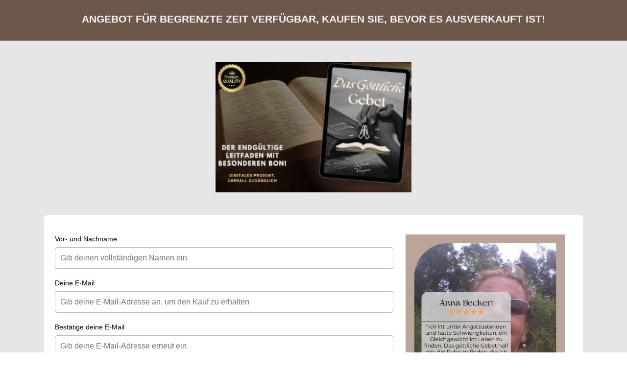

--- FILE ---
content_type: text/html; charset=UTF-8
request_url: https://pay.gottlichesgebet.com/pay4-9e4c2e78
body_size: 40326
content:
<!DOCTYPE html><!-- Created with https://systeme.io --><html lang="de"><head><link rel="icon" type="image/x-icon" href="https://d2543nuuc0wvdg.cloudfront.net/favicon.ico"><meta charSet="utf-8"/><title data-react-helmet="true">Das Göttliches Gebet</title><meta data-react-helmet="true" name="viewport" content="width=device-width, initial-scale=1"/><meta data-react-helmet="true" name="robots" content="noindex"/><meta data-react-helmet="true" name="title" content="Das Göttliches Gebet"/><meta data-react-helmet="true" name="description" content=""/><meta data-react-helmet="true" name="author" content=""/><meta data-react-helmet="true" name="keywords" content=""/><meta data-react-helmet="true" property="og:image" content=""/><meta data-react-helmet="true" property="og:title" content="Das Göttliches Gebet"/><meta data-react-helmet="true" property="og:url" content="https://pay.gottlichesgebet.com/pay4-9e4c2e78"/><style data-styled="" data-styled-version="6.1.13">.hrGsWk{position:absolute;z-index:0;height:100%;width:100%;top:0;left:0;z-index:-1;filter:blur(0px);background-size:initial;background-position:50% 50%;background-repeat:no-repeat;background-attachment:initial;background-image:none;}/*!sc*/
@media only screen and (max-width: 800px){.hrGsWk{background-size:initial;background-position:50% 50%;background-repeat:no-repeat;background-attachment:initial;background-image:none;}}/*!sc*/
data-styled.g72[id="sc-gqYRWL"]{content:"hrGsWk,"}/*!sc*/
.cyzpYO{position:relative;width:100%;}/*!sc*/
data-styled.g73[id="sc-cwJYja"]{content:"cyzpYO,"}/*!sc*/
.kWlRDY{word-break:break-word;transition:box-shadow 0.1s ease-in-out;flex-basis:inherit;font-size:21px;font-family:Verdana,Geneva,sans-serif;text-align:center;line-height:38.4px;padding-top:0px;padding-right:0px;padding-bottom:0px;padding-left:0px;background-color:rgba(255, 255, 255, 0);}/*!sc*/
.kWlRDY a{color:rgba(74, 144, 226, 1);}/*!sc*/
.kWlRDY a>span{color:rgba(74, 144, 226, 1);}/*!sc*/
.kWlRDY a:hover{box-shadow:inset 0 -1px 0;}/*!sc*/
.kWlRDY a>span:hover{box-shadow:inset 0 -1px 0;}/*!sc*/
.kWlRDY strong{font-weight:bold;}/*!sc*/
.kWlRDY h1,.kWlRDY h2,.kWlRDY h3,.kWlRDY h4,.kWlRDY h5,.kWlRDY h6{font-size:21px;font-family:Verdana,Geneva,sans-serif;text-align:center;line-height:38.4px;}/*!sc*/
@media only screen and (max-width: 800px){.kWlRDY{padding-top:0px;padding-right:0px;padding-bottom:0px;padding-left:0px;font-size:13px;font-family:Verdana,Geneva,sans-serif;text-align:center;line-height:28.8px;}.kWlRDY h1,.kWlRDY h2,.kWlRDY h3,.kWlRDY h4,.kWlRDY h5,.kWlRDY h6{font-size:13px;font-family:Verdana,Geneva,sans-serif;text-align:center;line-height:28.8px;}}/*!sc*/
.kWlRDY p:empty::after{content:' ';white-space:pre;}/*!sc*/
.gCLlkS{word-break:break-word;transition:box-shadow 0.1s ease-in-out;flex-basis:inherit;font-size:14px;color:rgba(0, 0, 0, 1);font-family:Verdana,Geneva,sans-serif;text-align:left;line-height:19px;padding-top:0px;padding-right:0px;padding-bottom:0px;padding-left:0px;}/*!sc*/
.gCLlkS a{color:rgba(74, 144, 226, 1);}/*!sc*/
.gCLlkS a>span{color:rgba(74, 144, 226, 1);}/*!sc*/
.gCLlkS a:hover{box-shadow:inset 0 -1px 0;}/*!sc*/
.gCLlkS a>span:hover{box-shadow:inset 0 -1px 0;}/*!sc*/
.gCLlkS strong{font-weight:bold;}/*!sc*/
@media only screen and (max-width: 800px){.gCLlkS{padding-top:16px;padding-right:10px;padding-bottom:0px;padding-left:0px;font-size:15px;text-align:left;line-height:8px;}}/*!sc*/
.gCLlkS p:empty::after{content:' ';white-space:pre;}/*!sc*/
.fTiyPo{word-break:break-word;transition:box-shadow 0.1s ease-in-out;flex-basis:inherit;font-size:14px;color:rgba(0, 0, 0, 1);font-family:Verdana,Geneva,sans-serif;text-align:left;line-height:19px;padding-top:0px;padding-right:0px;padding-bottom:0px;padding-left:0px;}/*!sc*/
.fTiyPo a{color:rgba(74, 144, 226, 1);}/*!sc*/
.fTiyPo a>span{color:rgba(74, 144, 226, 1);}/*!sc*/
.fTiyPo a:hover{box-shadow:inset 0 -1px 0;}/*!sc*/
.fTiyPo a>span:hover{box-shadow:inset 0 -1px 0;}/*!sc*/
.fTiyPo strong{font-weight:bold;}/*!sc*/
@media only screen and (max-width: 800px){.fTiyPo{padding-top:10px;padding-right:10px;padding-bottom:0px;padding-left:0px;font-size:15px;text-align:left;line-height:8px;}}/*!sc*/
.fTiyPo p:empty::after{content:' ';white-space:pre;}/*!sc*/
.kpxsbm{word-break:break-word;transition:box-shadow 0.1s ease-in-out;flex-basis:inherit;font-size:20px;font-family:Verdana,Geneva,sans-serif;font-weight:400;font-style:normal;text-align:left;line-height:24px;padding-top:0px;padding-right:0px;padding-bottom:0px;padding-left:0px;}/*!sc*/
.kpxsbm a{color:rgba(74, 144, 226, 1);}/*!sc*/
.kpxsbm a>span{color:rgba(74, 144, 226, 1);}/*!sc*/
.kpxsbm a:hover{box-shadow:inset 0 -1px 0;}/*!sc*/
.kpxsbm a>span:hover{box-shadow:inset 0 -1px 0;}/*!sc*/
.kpxsbm strong{font-weight:bold;}/*!sc*/
.kpxsbm h1,.kpxsbm h2,.kpxsbm h3,.kpxsbm h4,.kpxsbm h5,.kpxsbm h6{font-size:20px;font-family:Verdana,Geneva,sans-serif;font-weight:400;font-style:normal;text-align:left;line-height:24px;}/*!sc*/
@media only screen and (max-width: 800px){.kpxsbm{padding-top:0px;padding-right:0px;padding-bottom:0px;padding-left:0px;font-size:16px;font-family:Verdana,Geneva,sans-serif;font-weight:400;font-style:normal;text-align:left;line-height:19.2px;}.kpxsbm h1,.kpxsbm h2,.kpxsbm h3,.kpxsbm h4,.kpxsbm h5,.kpxsbm h6{font-size:16px;font-family:Verdana,Geneva,sans-serif;font-weight:400;font-style:normal;text-align:left;line-height:19.2px;}}/*!sc*/
.kpxsbm p:empty::after{content:' ';white-space:pre;}/*!sc*/
.hGZltO{word-break:break-word;transition:box-shadow 0.1s ease-in-out;flex-basis:inherit;font-size:11px;color:rgba(0, 0, 0, 1);font-family:Verdana,Geneva,sans-serif;text-align:center;line-height:16px;padding-top:0px;padding-right:0px;padding-bottom:0px;padding-left:0px;}/*!sc*/
.hGZltO a{color:rgba(74, 144, 226, 1);}/*!sc*/
.hGZltO a>span{color:rgba(74, 144, 226, 1);}/*!sc*/
.hGZltO a:hover{box-shadow:inset 0 -1px 0;}/*!sc*/
.hGZltO a>span:hover{box-shadow:inset 0 -1px 0;}/*!sc*/
.hGZltO strong{font-weight:bold;}/*!sc*/
@media only screen and (max-width: 800px){.hGZltO{padding-top:10px;padding-right:10px;padding-bottom:10px;padding-left:15px;font-size:11px;text-align:center;line-height:14px;}}/*!sc*/
.hGZltO p:empty::after{content:' ';white-space:pre;}/*!sc*/
data-styled.g84[id="sc-hGNhLO"]{content:"kWlRDY,gCLlkS,fTiyPo,kpxsbm,hGZltO,"}/*!sc*/
.RIFuh{display:flex;flex-direction:column;grid-column-start:1;grid-column-end:13;align-self:flex-start;}/*!sc*/
@media only screen and (max-width: 800px){.RIFuh{align-self:unset;width:100%;grid-column-start:1;grid-column-end:12;padding-left:0;padding-right:0;}}/*!sc*/
.hUFwmS{display:flex;flex-direction:column;grid-column-start:1;grid-column-end:9;align-self:flex-start;}/*!sc*/
@media only screen and (max-width: 800px){.hUFwmS{align-self:unset;width:100%;grid-column-start:1;grid-column-end:12;padding-left:0;padding-right:0;}}/*!sc*/
.dwkgYO{display:flex;flex-direction:column;grid-column-start:1;grid-column-end:5;align-self:flex-start;}/*!sc*/
@media only screen and (max-width: 800px){.dwkgYO{align-self:unset;width:100%;grid-column-start:1;grid-column-end:12;padding-left:0;padding-right:0;}}/*!sc*/
.NtsaJ{display:flex;flex-direction:column;grid-column-start:5;grid-column-end:13;align-self:flex-start;}/*!sc*/
@media only screen and (max-width: 800px){.NtsaJ{align-self:unset;width:100%;grid-column-start:1;grid-column-end:12;padding-left:0;padding-right:0;}}/*!sc*/
.bxIKAh{display:flex;flex-direction:column;grid-column-start:9;grid-column-end:13;align-self:flex-start;}/*!sc*/
@media only screen and (max-width: 800px){.bxIKAh{align-self:unset;width:100%;grid-column-start:1;grid-column-end:12;padding-left:0;padding-right:0;}}/*!sc*/
data-styled.g87[id="sc-jwaPLR"]{content:"RIFuh,hUFwmS,dwkgYO,NtsaJ,bxIKAh,"}/*!sc*/
.gRVpfv{position:relative;}/*!sc*/
data-styled.g117[id="sc-dSfWjt"]{content:"gRVpfv,"}/*!sc*/
.bStCUQ{display:block;max-width:100%;object-fit:contain;width:400px;}/*!sc*/
.deeZnZ{display:block;max-width:100%;object-fit:contain;width:100px;}/*!sc*/
.durZkT{display:block;max-width:100%;object-fit:contain;width:434px;}/*!sc*/
.hbtqZf{display:block;max-width:100%;object-fit:contain;width:325px;}/*!sc*/
@media only screen and (max-width: 800px){.hbtqZf{width:315px;}}/*!sc*/
data-styled.g138[id="sc-glpSfM"]{content:"bStCUQ,deeZnZ,durZkT,hbtqZf,"}/*!sc*/
.ipXkrV{align-self:center;}/*!sc*/
data-styled.g139[id="sc-kHhQGl"]{content:"ipXkrV,"}/*!sc*/
.drFRzZ{position:relative;display:block;height:0;overflow:visible;padding-bottom:66.67%;}/*!sc*/
.eBxbix{position:relative;display:block;height:0;overflow:visible;padding-bottom:100.00%;}/*!sc*/
.cUNBWf{position:relative;display:block;height:0;overflow:visible;padding-bottom:23.75%;}/*!sc*/
data-styled.g140[id="sc-kyexYT"]{content:"drFRzZ,eBxbix,cUNBWf,"}/*!sc*/
.igyCfi{min-height:20px;text-align:center;}/*!sc*/
data-styled.g229[id="sc-gEtfcr"]{content:"igyCfi,"}/*!sc*/
.fkVeLi{display:grid;position:relative;justify-content:space-between;grid-template-columns:repeat(12, 1fr);column-gap:20px;background-color:rgba(107, 88, 75, 1);padding-top:10px;padding-right:10px;padding-bottom:10px;padding-left:10px;background-image:none;background-size:initial;background-position:50% 0%;background-repeat:repeat;background-attachment:initial;column-gap:unset!important;}/*!sc*/
@media only screen and (max-width: 800px){.fkVeLi{padding-top:5px;padding-right:5px;padding-bottom:5px;padding-left:5px;}}/*!sc*/
@media only screen and (max-width: 800px){.fkVeLi{display:flex;flex-direction:column;grid-template-columns:auto;background-image:none;}}/*!sc*/
.uwiLz{display:grid;position:relative;justify-content:space-between;grid-template-columns:repeat(12, 1fr);column-gap:20px;padding-top:10px;padding-right:10px;padding-bottom:10px;padding-left:10px;background-image:none;background-size:initial;background-position:50% 50%;background-repeat:repeat;background-attachment:initial;column-gap:unset!important;}/*!sc*/
@media only screen and (max-width: 800px){.uwiLz{padding-top:0px;padding-right:0px;padding-bottom:5px;padding-left:0px;}}/*!sc*/
@media only screen and (max-width: 800px){.uwiLz{display:flex;flex-direction:column;grid-template-columns:auto;background-image:none;}}/*!sc*/
.bJJTNX{display:grid;position:relative;justify-content:space-between;grid-template-columns:repeat(12, 1fr);column-gap:20px;background-color:rgba(255, 255, 255, 1);padding-top:20px;padding-right:12px;padding-bottom:0px;padding-left:12px;background-image:none;background-size:initial;background-position:50% 50%;background-repeat:repeat;background-attachment:initial;}/*!sc*/
@media only screen and (max-width: 800px){.bJJTNX{padding-top:14px;padding-right:12px;padding-bottom:7px;padding-left:12px;}}/*!sc*/
@media only screen and (max-width: 800px){.bJJTNX{display:flex;flex-direction:column;grid-template-columns:auto;background-image:none;}}/*!sc*/
.hNLLWn{display:grid;position:relative;justify-content:space-between;grid-template-columns:repeat(12, 1fr);column-gap:20px;padding-top:20px;padding-right:20px;padding-bottom:20px;padding-left:20px;background-image:none;background-size:initial;background-position:50% 50%;background-repeat:repeat;background-attachment:initial;column-gap:unset!important;}/*!sc*/
@media only screen and (max-width: 800px){.hNLLWn{padding-top:5px;padding-right:0px;padding-bottom:0px;padding-left:0px;}}/*!sc*/
@media only screen and (max-width: 800px){.hNLLWn{display:flex;flex-direction:column;grid-template-columns:auto;background-image:none;}}/*!sc*/
.gEsBDK{display:grid;position:relative;justify-content:space-between;grid-template-columns:repeat(12, 1fr);column-gap:20px;padding-top:0px;padding-right:15px;padding-bottom:0px;padding-left:15px;background-image:none;background-size:initial;background-position:50% 50%;background-repeat:repeat;background-attachment:initial;column-gap:unset!important;}/*!sc*/
@media only screen and (max-width: 800px){.gEsBDK{padding-top:5px;padding-right:5px;padding-bottom:5px;padding-left:5px;}}/*!sc*/
@media only screen and (max-width: 800px){.gEsBDK{display:flex;flex-direction:column;grid-template-columns:auto;background-image:none;}}/*!sc*/
.fzqSqQ{display:grid;position:relative;justify-content:space-between;grid-template-columns:repeat(12, 1fr);column-gap:20px;padding-top:10px;padding-right:10px;padding-bottom:10px;padding-left:10px;background-image:none;background-size:initial;background-position:50% 50%;background-repeat:repeat;background-attachment:initial;}/*!sc*/
@media only screen and (max-width: 800px){.fzqSqQ{padding-top:5px;padding-right:5px;padding-bottom:5px;padding-left:5px;}}/*!sc*/
@media only screen and (max-width: 800px){.fzqSqQ{display:flex;flex-direction:column;grid-template-columns:auto;background-image:none;}}/*!sc*/
.kNtPeC{display:grid;position:relative;justify-content:space-between;grid-template-columns:repeat(12, 1fr);column-gap:20px;background-color:rgba(0, 0, 0, 0);padding-top:20px;padding-right:25px;padding-bottom:20px;padding-left:25px;background-image:none;background-size:initial;background-position:50% 50%;background-repeat:repeat;background-attachment:initial;column-gap:unset!important;}/*!sc*/
@media only screen and (max-width: 800px){.kNtPeC{padding-top:5px;padding-right:5px;padding-bottom:5px;padding-left:5px;}}/*!sc*/
@media only screen and (max-width: 800px){.kNtPeC{display:flex;flex-direction:column;grid-template-columns:auto;background-image:none;}}/*!sc*/
.jtUKNm{display:grid;position:relative;justify-content:space-between;grid-template-columns:repeat(12, 1fr);column-gap:20px;padding-top:10px;padding-right:10px;padding-bottom:10px;padding-left:10px;background-image:none;background-size:initial;background-position:50% 50%;background-repeat:repeat;background-attachment:initial;column-gap:unset!important;}/*!sc*/
@media only screen and (max-width: 800px){.jtUKNm{padding-top:5px;padding-right:5px;padding-bottom:5px;padding-left:5px;}}/*!sc*/
@media only screen and (max-width: 800px){.jtUKNm{display:flex;flex-direction:column;grid-template-columns:auto;background-image:none;}}/*!sc*/
data-styled.g232[id="sc-cJjvBx"]{content:"fkVeLi,uwiLz,bJJTNX,hNLLWn,gEsBDK,fzqSqQ,kNtPeC,jtUKNm,"}/*!sc*/
.hULHxM{display:flex;position:relative;background-color:rgba(192, 63, 63, 1);padding-top:0px;padding-right:0px;padding-bottom:0px;padding-left:0px;background-image:none;background-size:initial;background-position:50% 50%;background-repeat:no-repeat;background-attachment:initial;}/*!sc*/
@media only screen and (max-width: 800px){.hULHxM{padding-top:0px;padding-right:0px;padding-bottom:0px;padding-left:0px;background-color:rgba(151, 0, 19, 1);}}/*!sc*/
@media only screen and (max-width: 800px){.hULHxM{background-image:none;}}/*!sc*/
.krVDRl{display:flex;position:relative;background-color:rgba(230, 230, 230, 1);padding-top:34px;padding-right:40px;padding-bottom:179px;padding-left:40px;background-image:none;background-size:initial;background-position:50% 50%;background-repeat:no-repeat;background-attachment:initial;}/*!sc*/
@media only screen and (max-width: 800px){.krVDRl{padding-top:0px;padding-right:0px;padding-bottom:5px;padding-left:0px;}}/*!sc*/
@media only screen and (max-width: 800px){.krVDRl{background-image:none;}}/*!sc*/
.ldifdI{display:flex;position:relative;padding-top:0px;padding-right:0px;padding-bottom:0px;padding-left:0px;background-image:none;background-size:initial;background-position:0% 0%;background-repeat:no-repeat;background-attachment:initial;}/*!sc*/
@media only screen and (max-width: 800px){.ldifdI{padding-top:5px;padding-right:5px;padding-bottom:5px;padding-left:5px;}}/*!sc*/
@media only screen and (max-width: 800px){.ldifdI{background-image:none;}}/*!sc*/
data-styled.g238[id="sc-bmxOz"]{content:"hULHxM,krVDRl,ldifdI,"}/*!sc*/
.cqbDYR{max-width:100%;width:100%;margin:auto;}/*!sc*/
@media only screen and (max-width: 800px){.cqbDYR{max-width:initial;}}/*!sc*/
.bKEbLP{max-width:1120px;width:100%;margin:auto;}/*!sc*/
@media only screen and (max-width: 800px){.bKEbLP{max-width:initial;}}/*!sc*/
data-styled.g239[id="sc-iunwHu"]{content:"cqbDYR,bKEbLP,"}/*!sc*/
.jfsSVw{width:100%;font-size:16px;padding:12px 0;outline:none;text-indent:10px;appearance:none;text-overflow:ellipsis;font-size:16px;border-color:rgba(176, 186, 202, 1);border-style:solid;border-width:1px;background-color:rgba(255, 255, 255, 1);border-top-left-radius:5px;border-top-right-radius:5px;border-bottom-left-radius:5px;border-bottom-right-radius:5px;direction:unset;}/*!sc*/
@media only screen and (max-width: 800px){.jfsSVw{font-size:15px;direction:unset;}}/*!sc*/
.jfsSVw :disabled{opacity:0.4;}/*!sc*/
@media only screen and (max-width: 800px){.jfsSVw{font-size:15px;}}/*!sc*/
.ewNevE{width:100%;font-size:16px;padding:12px 0;outline:none;text-indent:10px;appearance:none;text-overflow:ellipsis;font-size:16px;border-color:rgba(176, 186, 202, 1);border-style:solid;border-width:1px;background-color:rgba(255, 255, 255, 1);border-top-left-radius:5px;border-top-right-radius:5px;border-bottom-left-radius:5px;border-bottom-right-radius:5px;direction:unset;}/*!sc*/
@media only screen and (max-width: 800px){.ewNevE{font-size:15px;line-height:23px;direction:unset;}}/*!sc*/
.ewNevE :disabled{opacity:0.4;}/*!sc*/
@media only screen and (max-width: 800px){.ewNevE{font-size:15px;line-height:23px;}}/*!sc*/
data-styled.g511[id="sc-kRsKUn"]{content:"jfsSVw,ewNevE,"}/*!sc*/
html{box-sizing:border-box;scroll-behavior:smooth;overscroll-behavior-x:none;}/*!sc*/
body{margin:0;}/*!sc*/
a{text-decoration:none;}/*!sc*/
p span>a[href^="tel:"]{color:inherit;}/*!sc*/
p{margin:0;}/*!sc*/
*,*:before,*:after{box-sizing:inherit;}/*!sc*/
*{-webkit-font-smoothing:antialiased;}/*!sc*/
h1,h2,h3,h4,h5,h6{margin:0;font-weight:normal;}/*!sc*/
section h1{margin:0;}/*!sc*/
button,input{margin:0;font-family:unset;}/*!sc*/
ul{margin:0;}/*!sc*/
.fixed{position:fixed;top:0px;left:0px;width:320px;height:50px;background:red;-webkit-backface-visibility:hidden;}/*!sc*/
data-styled.g611[id="sc-global-cFbOWI1"]{content:"sc-global-cFbOWI1,"}/*!sc*/
.gctOcR{position:relative;text-align:initial;margin:0px 0px 0px 0px;}/*!sc*/
@media only screen and (max-width: 800px){.gctOcR{margin-top:0px;margin-right:0px;margin-bottom:0px;margin-left:0px;}}/*!sc*/
.kddXUo{position:relative;text-align:initial;margin:10px 0px 15px 0px;}/*!sc*/
@media only screen and (max-width: 800px){.kddXUo{margin-top:0px;margin-right:0px;margin-bottom:0px;margin-left:0px;}}/*!sc*/
.jOvxRR{position:relative;text-align:initial;display:flex;flex-direction:column;margin:0px 0px 0px 0px;}/*!sc*/
@media only screen and (max-width: 800px){.jOvxRR{margin-top:0px;margin-right:0px;margin-bottom:0px;margin-left:0px;}}/*!sc*/
.cQQOvb{position:relative;text-align:initial;margin:35px 10px 0px 10px;}/*!sc*/
@media only screen and (max-width: 800px){.cQQOvb{margin-top:0px;margin-right:0px;margin-bottom:0px;margin-left:0px;}}/*!sc*/
.kJZLdu{position:relative;text-align:initial;margin:20px 1px 0px 20px;}/*!sc*/
@media only screen and (max-width: 800px){.kJZLdu{margin-top:20px;margin-right:0px;margin-bottom:0px;margin-left:0px;}}/*!sc*/
.jHDfsi{position:relative;text-align:initial;margin:20px 1px 0px 20px;}/*!sc*/
@media only screen and (max-width: 800px){.jHDfsi{margin-top:0px;margin-right:0px;margin-bottom:0px;margin-left:20px;}}/*!sc*/
.fFHNYv{position:relative;text-align:initial;margin:0px 0px 0px -30px;}/*!sc*/
@media only screen and (max-width: 800px){.fFHNYv{margin-top:0px;margin-right:0px;margin-bottom:0px;margin-left:0px;}}/*!sc*/
data-styled.g617[id="sc-cmJppL"]{content:"gctOcR,kddXUo,jOvxRR,cQQOvb,kJZLdu,jHDfsi,fFHNYv,"}/*!sc*/
.urywl{position:relative;margin-top:20px;margin-left:10px;margin-right:0;margin-bottom:0;}/*!sc*/
@media only screen and (max-width: 800px){.urywl{margin-top:0;margin-left:0;margin-right:0;margin-bottom:0;}}/*!sc*/
.etBnbp{position:relative;margin-top:7px;margin-left:10px;margin-right:10px;}/*!sc*/
@media only screen and (max-width: 800px){.etBnbp{margin-top:10px;margin-bottom:10px;margin-right:0px;}}/*!sc*/
.ezSOiw{position:relative;margin-top:7px;margin-left:10px;margin-bottom:0px;margin-right:10px;}/*!sc*/
@media only screen and (max-width: 800px){.ezSOiw{margin-top:10px;margin-bottom:10px;margin-right:0px;}}/*!sc*/
.fqWwjH{position:relative;margin-top:7px;margin-left:10px;margin-bottom:30px;margin-right:10px;}/*!sc*/
@media only screen and (max-width: 800px){.fqWwjH{margin-top:10px;margin-left:0px;margin-bottom:10px;margin-right:1px;}}/*!sc*/
.hjXOX{position:relative;margin-top:15px;margin-left:0;margin-right:0;margin-bottom:50px;}/*!sc*/
@media only screen and (max-width: 800px){.hjXOX{margin-top:0;margin-left:0;margin-right:0;margin-bottom:0;}}/*!sc*/
data-styled.g618[id="sc-kFKoiG"]{content:"urywl,etBnbp,ezSOiw,fqWwjH,hjXOX,"}/*!sc*/
.dSQUpt{display:flex;width:100%;height:100%;min-height:100vh;position:relative;font-family:Verdana,Geneva,sans-serif;}/*!sc*/
data-styled.g622[id="sc-gLMeOL"]{content:"dSQUpt,"}/*!sc*/
</style><link data-react-helmet="true" rel="canonical" href="https://pay.gottlichesgebet.com/pay4-9e4c2e78"/><style type="text/css">@font-face {
            font-family: "Verdana, Geneva, sans-serif";
            font-style: undefined;
            font-weight: undefined;
            src: url(https://d3syewzhvzylbl.cloudfront.net/fonts/google-fonts/verdana,geneva,sans-serif/undefined.woff2) format('woff2');
          }
        

          @font-face {
            font-family: "Open Sans";
            font-style: normal;
            font-weight: 700;
            src: url(https://d3syewzhvzylbl.cloudfront.net/fonts/google-fonts/opensans/700.woff2) format('woff2');
          }
        

          @font-face {
            font-family: "Open Sans";
            font-style: normal;
            font-weight: 400;
            src: url(https://d3syewzhvzylbl.cloudfront.net/fonts/google-fonts/opensans/regular.woff2) format('woff2');
          }</style><link rel="stylesheet" href="https://d3fit27i5nzkqh.cloudfront.net/assets/css/optimizedFontAwesome.css"/><style>.fal{-moz-osx-font-smoothing:grayscale;-webkit-font-smoothing:antialiased;display:var(--fa-display,inline-block);font-style:normal;font-variant:normal;line-height:1;text-rendering:auto;}.fal{font-family:"Font Awesome 6 Pro";font-weight:300;}.fa-chevron-circle-left:before{content:"\f137";}.fa-chevron-circle-right:before{content:"\f138";}.fas{-moz-osx-font-smoothing:grayscale;-webkit-font-smoothing:antialiased;display:var(--fa-display,inline-block);font-style:normal;font-variant:normal;line-height:1;text-rendering:auto;}.fas{font-family:"Font Awesome 6 Pro";font-weight:900;}.fa-chevron-down:before{content:"\f078";}.fa-chevron-left:before{content:"\f053";}.fad.fa-chevron-right:after{content:"\f054\f054";}.fad{-moz-osx-font-smoothing:grayscale;-webkit-font-smoothing:antialiased;display:var(--fa-display,inline-block);font-style:normal;font-variant:normal;line-height:1;text-rendering:auto;}.fad{position:relative;font-family:"Font Awesome 6 Duotone";font-weight:900;letter-spacing:normal;}.fad:before{position:absolute;color:var(--fa-primary-color,inherit);opacity:var(--fa-primary-opacity,1);}.fad:after{color:var(--fa-secondary-color,inherit);}.fad:after{opacity:var(--fa-secondary-opacity,0.4);}.fa-chevron-right:before{content:"\f054";}.fa-chevron-up:before{content:"\f077";}.fa-circle:before{content:"\f111";}.far{-moz-osx-font-smoothing:grayscale;-webkit-font-smoothing:antialiased;display:var(--fa-display,inline-block);font-style:normal;font-variant:normal;line-height:1;text-rendering:auto;}.far{font-family:"Font Awesome 6 Pro";font-weight:400;}.fa-clock:before{content:"\f017";}.fa-eye:before{content:"\f06e";}.fa-eye-slash:before{content:"\f070";}.fa{font-family:var(--fa-style-family,"Font Awesome 6 Pro");font-weight:var(--fa-style,900);}.fa{-moz-osx-font-smoothing:grayscale;-webkit-font-smoothing:antialiased;display:var(--fa-display,inline-block);font-style:normal;font-variant:normal;line-height:1;text-rendering:auto;}.fa-times:before{content:"\f00d";}</style><!-- Google Tag Manager -->
<script>(function(w,d,s,l,i){w[l]=w[l]||[];w[l].push({'gtm.start':
new Date().getTime(),event:'gtm.js'});var f=d.getElementsByTagName(s)[0],
j=d.createElement(s),dl=l!='dataLayer'?'&l='+l:'';j.async=true;j.src=
'https://www.googletagmanager.com/gtm.js?id='+i+dl;f.parentNode.insertBefore(j,f);
})(window,document,'script','dataLayer','GTM-WNJZSXL');</script>
<!-- End Google Tag Manager -->
<script>
  // 1. Inicializa a dataLayer (faça isso apenas uma vez por página, ANTES do snippet do GTM)
  window.dataLayer = window.dataLayer || [];
  
    (function () {
      // 1) — URL params --------------------------------------------------
      const urlParams = new URLSearchParams(window.location.search);
      let subid =
            urlParams.get('k_subid') ||
            urlParams.get('subid')   ||
            urlParams.get('_subid');
            
        // Se achou o subid na URL, salva no localStorage para persistir
        if (subid) {
            try {
                localStorage.setItem('dsc_subid', subid);
                console.log('SubID da URL salvo no localStorage:', subid);
            } catch(e) {
                console.error('Erro ao salvar SubID no localStorage:', e);
            }
        }
    
      // 2) — Cookie ------------------------------------------------------
      if (!subid) {
        subid = (document.cookie.match(/(?:^|;\s*)subid=([^;]+)/) || [])[1];
      }
    
      // 4) — LocalStorage ------------------------------------------------
      if (!subid) {
        try { subid = localStorage.getItem('dsc_subid'); } catch(e){}
      }
    
      // Se já achou em 1, 2 ou 4, continua logo
      if (subid) finalizeSubid(subid);
    
      /* ---------- Função final ---------- */
      function finalizeSubid(id) {
        // Usa como preferir: salva no payload, dataLayer etc.
        window.dataLayer = window.dataLayer || [];
        window.dataLayer.push({event: 'subidCaptured', subid: id});
        console.log('SubID definitivo:', id);
      }
    })();


  // 2. Função para capturar todos os parâmetros da URL e enviá-los para a dataLayer
  function captureAllUrlParamsToDataLayer() {
    try {
      var urlParams = new URLSearchParams(window.location.search);
      var paramsForDataLayer = {
        'event': 'allUrlParamsCaptured' // Evento para o GTM usar como acionador
      };
      var paramsFound = false;

      // Itera sobre todos os parâmetros da URL
      // URLSearchParams.forEach é bem suportado, alternativa a for...of para compatibilidade
      urlParams.forEach(function(value, key) {
        // Adiciona cada parâmetro ao objeto que será enviado para a dataLayer
        // Usamos o nome original do parâmetro da URL como a chave na dataLayer
        paramsForDataLayer[key] = value;
        paramsFound = true;
      });

      // Só faz o push para a dataLayer se algum parâmetro (além do 'event') foi encontrado
      if (paramsFound) {
        window.dataLayer.push(paramsForDataLayer);
        console.log('DataLayer Pushed (All URL Params):', paramsForDataLayer);
      } else {
        console.log('Nenhum parâmetro de URL encontrado para adicionar à DataLayer.');
      }

    } catch (e) {
      console.error('Erro ao processar todos os parâmetros da URL para DataLayer:', e);
    }
  }

  // 3. Chama a função para executar a lógica assim que o script for lido
  captureAllUrlParamsToDataLayer();
  
  (function() {
                function propagateUrlParams() {
                  // Get current URL parameters
                  var currentParams = new URLSearchParams(window.location.search);
                  
                  // If no parameters, nothing to propagate
                  if (currentParams.toString() === '') return;
                  
                  // Function to add params to a URL
                  function addParamsToUrl(url) {
                    try {
                      // Skip if it's a hash link or javascript: link
                      if (!url || url.startsWith('#') || url.startsWith('javascript:')) return url;
                      
                      // Handle relative URLs
                      var urlObj;
                      if (url.startsWith('http://') || url.startsWith('https://')) {
                        urlObj = new URL(url);
                      } else {
                        urlObj = new URL(url, window.location.origin);
                      }
                      
                      // Add current params to the URL
                      currentParams.forEach(function(value, key) {
                        if (!urlObj.searchParams.has(key)) {
                          urlObj.searchParams.set(key, value);
                        }
                      });
                      
                      return urlObj.toString();
                    } catch (e) {
                      return url;
                    }
                  }
                  
                  // Update all links
                  function updateLinks() {
                    document.querySelectorAll('a[href]').forEach(function(link) {
                      var href = link.getAttribute('href');
                      if (href && !link.hasAttribute('data-params-added')) {
                        var newHref = addParamsToUrl(href);
                        if (newHref !== href) {
                          link.setAttribute('href', newHref);
                          link.setAttribute('data-params-added', 'true');
                        }
                      }
                    });
                  }
                  
                  function setupObserver() {
                    if (!document.body) {
                      setTimeout(setupObserver, 50);
                      return;
                    }
                    
                    // Watch for dynamically added links
                    var observer = new MutationObserver(function(mutations) {
                      mutations.forEach(function(mutation) {
                        mutation.addedNodes.forEach(function(node) {
                          if (node.nodeType === 1) { // Element node
                            if (node.tagName === 'A' && node.hasAttribute('href')) {
                              var href = node.getAttribute('href');
                              var newHref = addParamsToUrl(href);
                              if (newHref !== href) {
                                node.setAttribute('href', newHref);
                                node.setAttribute('data-params-added', 'true');
                              }
                            }
                            // Check children
                            node.querySelectorAll('a[href]').forEach(function(link) {
                              if (!link.hasAttribute('data-params-added')) {
                                var href = link.getAttribute('href');
                                var newHref = addParamsToUrl(href);
                                if (newHref !== href) {
                                  link.setAttribute('href', newHref);
                                  link.setAttribute('data-params-added', 'true');
                                }
                              }
                            });
                          }
                        });
                      });
                    });
                    
                    observer.observe(document.body, {
                      childList: true,
                      subtree: true
                    });
                  }
                  
                  // Initial update
                  if (document.readyState === 'loading') {
                    document.addEventListener('DOMContentLoaded', function() {
                      updateLinks();
                      setupObserver();
                    });
                  } else {
                    updateLinks();
                    setupObserver();
                  }
                }
                
                propagateUrlParams();
              })();
</script>

<script>
/**
 * Script SUPER AVANÇADO para captura de dados do checkout e comportamento do usuário.
 * Versão Completa e Integrada.
 * Inclui: Checkout Base, GeoIP, Navegador, UTMs, Order Bump Toggle, Device Type,
 * Seleção Pagamento, Intenção Abandono, Referrer, Clique Botão Pagamento,
 * Preenchimento/Salvamento com LocalStorage, Eventos GTM para Facebook Pixel.
 * Envia evento principal no email e eventos específicos para outras ações.
 */
(() => {
    // --- Configurações ---
    const WEBHOOK_URL = 'https://webhook-n8n.digitalsalesclub.com/webhook/checkout-data-systeme';
    const MAX_RETRIES = 10; // Tentativas de envio para o webhook
    const RETRY_DELAY_MS = 3000; // Atraso entre tentativas de envio
    const OBSERVER_TIMEOUT_MS = 15000; // Timeout para esperar elementos via MutationObserver
    const DEBOUNCE_DELAY_MS = 2000; // Atraso para debounce do input de email
    const GEO_API_TIMEOUT_MS = 4000; // Timeout para cada requisição de API GeoIP
    const LOCALSTORAGE_EMAIL_KEY = 'dsc_checkout_email'; // Chave para email no localStorage
    const LOCALSTORAGE_NAME_KEY = 'dsc_checkout_name';   // Chave para nome no localStorage

    // --- Seletores ---
    const SELECTORS = {
        productName: 'div[data-test-id^="offer-price-"] label div',
        nameInput: 'input[name="first_name"]',
        emailInput: 'input[name="email"]',
        orderBumpCheckbox: '[id^="order-bump-"] input[type="checkbox"]',
        paymentMethodRadios: '[id^="payment-method-"] input[type="radio"]',
        paymentButtons: 'button[id^="payment-button-"]', // Seleciona diretamente o botão
    };

    // --- APIs de Geolocalização (em ordem de tentativa) ---
    const GEO_API_URLS = [
        'https://ipapi.co/json/',
        'https://ipinfo.io/json',
        'https://freegeoip.app/json/'
    ];

    // --- Variáveis de Estado ---
    let lastSentEmail = null; // Último email cujo evento PRINCIPAL foi enviado com sucesso
    let lastGTMEmail = null; // Último email para o qual o evento GTM foi disparado
    let isSending = false; // Flag GERAL para evitar envios concorrentes
    let emailInputObserver = null; // Referência ao MutationObserver
    let observerTimeoutId = null; // ID do timeout do observer
    let debounceTimerId = null; // ID do timer do debounce
    const pageLoadTimestamp = new Date().toISOString(); // Timestamp do carregamento inicial do script
    let currentEmailValue = ''; // Armazena o valor atual do email para eventos específicos
    let initialUtmParams = null; // Armazena UTMs capturados no load
    let pageReferrer = 'direct'; // Armazena o referrer da página

    // --- Funções Auxiliares ---
    
    /**
     * Obtém a URL atual sem parâmetros de query
     * @returns {string} URL limpa sem parâmetros
     */
    function getCleanUrl() {
        try {
            // Cria um objeto URL a partir da URL atual
            const url = new URL(window.location.href);
            // Retorna apenas protocol + host + pathname (sem search params ou hash)
            return url.protocol + '//' + url.host + url.pathname;
        } catch (error) {
            console.error("Erro ao obter URL limpa:", error);
            // Fallback: remove manualmente os parâmetros
            return window.location.href.split('?')[0].split('#')[0];
        }
    }
    
    /**
     * Dispara evento para GTM/DataLayer quando email válido é preenchido
     * @param {string} email - Email válido do usuário
     * @param {object} additionalData - Dados adicionais para enviar
     */
    function fireGTMLeadEvent(email, additionalData = {}) {
        try {
            // Verifica se já disparamos evento GTM para este email
            if (email === lastGTMEmail) {
                console.log(`Evento GTM para ${email} já disparado anteriormente. Ignorando.`);
                return;
            }

            // Processa o nome do cliente em firstName e lastName
            const fullName = additionalData.customerName || '';
            let firstName = '';
            let lastName = '';
            
            if (fullName.trim()) {
                const nameParts = fullName.trim().split(' ');
                firstName = nameParts[0] || '';
                // Une todas as partes restantes como lastName
                if (nameParts.length > 1) {
                    lastName = nameParts.slice(1).join(' ');
                }
            }

            // Captura parâmetros da URL atual
            const urlParams = new URLSearchParams(window.location.search);
            const urlParamsObj = {};
            urlParams.forEach((value, key) => {
                urlParamsObj[key] = value;
            });

            // Monta o evento para dataLayer
            const eventData = {
                'event': 'leadCaptured', // Nome do evento para o GTM usar como trigger
                'email': email,
                'customerName': fullName, // Nome completo (mantido para compatibilidade)
                'firstName': firstName, // Primeiro nome para Facebook
                'lastName': lastName, // Sobrenome para Facebook
                'productName': additionalData.productName || '',
                'urlSlug': additionalData.urlSlug || getUrlSlug(),
                'timestamp': new Date().toISOString(),
                'event_source_url': getCleanUrl(), // URL limpa sem parâmetros
                // Inclui TODOS os parâmetros da URL
                'urlParams': urlParamsObj,
                'price': additionalData.price || 0,
                'currency': additionalData.currency || 'EUR',
                'product_id': additionalData.product_id || '',
                'product_name': additionalData.product_name || '',
                // Parâmetros específicos mais importantes (para facilitar acesso no GTM)
                'k_subid': urlParams.get('k_subid') || '',
                'external_id': urlParams.get('external_id') || '',
                'keyword': urlParams.get('keyword') || '',
                'creative_id': urlParams.get('creative_id') || '',
                'ad_campaign_id': urlParams.get('ad_campaign_id') || '',
                'source': urlParams.get('source') || '',
                'utm_source': urlParams.get('utm_source') || '',
                'utm_campaign': urlParams.get('utm_campaign') || '',
                'utm_medium': urlParams.get('utm_medium') || '',
                'utm_term': urlParams.get('utm_term') || '',
                'utm_content': urlParams.get('utm_content') || '',
                'campaign_name': urlParams.get('campaign_name') || '',
                'city': urlParams.get('city') || '',
                'country': urlParams.get('country') || '',
                '_subid': urlParams.get('_subid') || '',
                'vtid': urlParams.get('vtid') || '',
                'device': urlParams.get('device') || '',
                'adgroup_id': urlParams.get('adgroup_id') || ''
            };

            // Dispara o evento para dataLayer
            window.dataLayer = window.dataLayer || [];
            window.dataLayer.push(eventData);
            
            // Atualiza o controle para não disparar novamente para o mesmo email
            lastGTMEmail = email;
            
            console.log('Evento GTM "leadCaptured" disparado:', eventData);
            
        } catch (error) {
            console.error('Erro ao disparar evento GTM:', error);
        }
    }
    
    /**
     * Busca o valor de um cookie específico.
     * @param {string} name O nome do cookie a ser buscado.
     * @returns {string|null} O valor do cookie ou null se não encontrado.
     */
    function getCookieValue(name) {
        const cookieName = name + "="; // Nome do cookie com '=' para busca exata
        const decodedCookie = decodeURIComponent(document.cookie); // Decodifica a string de cookies
        const cookieArray = decodedCookie.split(';'); // Divide em pares nome=valor
    
        for(let i = 0; i < cookieArray.length; i++) {
            let cookie = cookieArray[i];
            // Remove espaços em branco no início
            while (cookie.charAt(0) === ' ') {
                cookie = cookie.substring(1);
            }
            // Verifica se este é o cookie procurado
            if (cookie.indexOf(cookieName) === 0) {
                // Retorna o valor do cookie (substring após "nome=")
                const value = cookie.substring(cookieName.length, cookie.length);
                console.log(`Cookie "${name}" encontrado com valor: ${value}`); // Log para debug
                return value;
            }
        }
        console.log(`Cookie "${name}" não encontrado.`); // Log para debug
        // Retorna null se o cookie não for encontrado
        return null;
    }

    /**
     * Cria uma versão "debounced" de uma função.
     * A função debounced só será executada após um certo tempo de inatividade.
     * @param {Function} func A função a ser debounced.
     * @param {number} delay O tempo de espera em milissegundos.
     * @returns {Function} A nova função debounced.
     */
    function debounce(func, delay) {
        return function(...args) {
            clearTimeout(debounceTimerId); // Cancela o timer anterior, se existir
            debounceTimerId = setTimeout(() => {
                func.apply(this, args); // Chama a função original após o delay
            }, delay);
        };
    }

    /**
     * Valida se uma string parece ser um endereço de e-mail válido.
     * @param {string} email
     * @returns {boolean}
     */
    function isValidEmail(email) {
        if (!email) return false;
        // Regex simples para verificar formato geral
        const emailRegex = /^[^\s@]+@[^\s@]+\.[^\s@]+$/;
        return emailRegex.test(String(email).toLowerCase());
    }

    /**
     * Extrai o slug da URL atual.
     * @returns {string|null} O slug ou null se não puder ser determinado.
     */
    function getUrlSlug() {
        try {
            // Pega o pathname (ex: "/pay1-c38ca1f3"), divide por '/', remove partes vazias
            const pathParts = window.location.pathname.split('/').filter(part => part);
            // Retorna a última parte se existir, senão null
            return pathParts.length > 0 ? pathParts[pathParts.length - 1] : null;
        } catch (error) {
            console.error("Erro ao extrair slug da URL:", error);
            return null;
        }
    }

    /**
     * Captura parâmetros UTM da URL atual.
     * @returns {object|null} Objeto com os parâmetros UTM encontrados ou null.
     */
    function getUtmParameters() {
        try {
            const params = new URLSearchParams(window.location.search);
            const utmKeys = ['utm_source', 'utm_medium', 'utm_campaign', 'utm_term', 'utm_content'];
            const utms = {};
            let found = false;
            utmKeys.forEach(key => {
                if (params.has(key)) {
                    utms[key] = params.get(key);
                    found = true;
                }
            });
            return found ? utms : null; // Retorna o objeto se encontrou algum UTM, senão null
        } catch (error) {
            console.error("Erro ao capturar parâmetros UTM:", error);
            return null;
        }
    }

    /**
     * Coleta os dados básicos do checkout (produto, nome, email, slug).
     * Atualiza a variável global currentEmailValue.
     * @returns {object|null} Objeto com dados base ou null se o campo de email não for encontrado.
     */
    function getCheckoutBaseData() {
        const productNameElement = document.querySelector(SELECTORS.productName);
        const nameInputElement = document.querySelector(SELECTORS.nameInput);
        const emailInputElement = document.querySelector(SELECTORS.emailInput);

        if (!emailInputElement) {
            console.warn("Campo de email não encontrado ao coletar dados base.");
            return null; // Essencial para a lógica principal
        }

        const productName = productNameElement ? productNameElement.textContent.trim() : 'Produto não encontrado';
        const customerName = nameInputElement ? nameInputElement.value.trim() : '';
        // Atualiza a variável global com o valor atual do campo de email
        currentEmailValue = emailInputElement.value.trim();

        return {
            productName,
            urlSlug: getUrlSlug(),
            customerName,
            customerEmail: currentEmailValue // Retorna o valor atualizado
        };
    }

    /**
     * Coleta informações do navegador (idioma, user agent, tela) e tipo de dispositivo.
     * @returns {object} Objeto com informações do navegador.
     */
    function getBrowserInfo() {
        try {
            let deviceType = 'desktop';
            const userAgent = navigator.userAgent || "";
            // Regex para detectar tablet
            if (/(tablet|ipad|playbook|silk)|(android(?!.*mobi))/i.test(userAgent)) {
                deviceType = 'tablet';
            // Regex para detectar mobile
            } else if (/Mobile|Android|iP(hone|od)|IEMobile|BlackBerry|Kindle|Silk-Accelerated|(hpw|web)OS|Opera M(obi|ini)/.test(userAgent)) {
                deviceType = 'mobile';
            }

            return {
                language: navigator.language || null,
                languages: navigator.languages || null, // Array de idiomas preferidos
                userAgent: userAgent,
                screenWidth: screen.width || null,
                screenHeight: screen.height || null,
                deviceType: deviceType // 'desktop', 'tablet', ou 'mobile'
            };
        } catch (error) {
            console.error("Erro ao coletar informações do navegador:", error);
            // Retorna objeto com nulos em caso de erro
            return { language: null, languages: null, userAgent: null, screenWidth: null, screenHeight: null, deviceType: null };
        }
    }

    /**
     * Tenta buscar dados de geolocalização de várias APIs (com fallback e timeout).
     * @returns {Promise<object>} Objeto com dados geo padronizados ou nulos.
     */
    async function fetchGeolocation() {
        console.log("Tentando buscar dados de geolocalização...");
        for (const apiUrl of GEO_API_URLS) {
            console.log(`Tentando API Geo: ${apiUrl}`);
            try {
                // AbortController para implementar timeout na fetch API
                const controller = new AbortController();
                const timeoutId = setTimeout(() => controller.abort(), GEO_API_TIMEOUT_MS);

                const response = await fetch(apiUrl, {
                    method: 'GET',
                    signal: controller.signal // Associa o AbortController à requisição
                });

                clearTimeout(timeoutId); // Limpa o timeout se a fetch concluir a tempo

                if (response.ok) { // Verifica se o status HTTP é 2xx
                    const data = await response.json(); // Tenta parsear a resposta como JSON
                    console.log(`Sucesso com ${apiUrl}:`, data);

                    // Padroniza a saída, pois os nomes dos campos podem variar entre APIs
                    const geoData = {
                        ip: data.ip || null,
                        countryCode: data.country_code || data.countryCode || data.country || null,
                        countryName: data.country_name || data.countryName || null,
                        region: data.region || data.region_name || null, // Estado/Província
                        city: data.city || null,
                        timezone: data.timezone || null,
                        latitude: data.latitude || null,
                        longitude: data.longitude || null,
                        isp: data.org || data.asn?.name || data.isp || null, // Provedor de Internet/Organização
                        sourceApi: apiUrl // Informa qual API funcionou
                    };
                    return geoData; // Retorna os dados da primeira API bem-sucedida
                } else {
                    console.warn(`API Geo ${apiUrl} falhou com status: ${response.status}`);
                }
            } catch (error) {
                // Verifica se o erro foi causado pelo timeout (AbortError)
                if (error.name === 'AbortError') {
                     console.error(`API Geo ${apiUrl} excedeu o timeout de ${GEO_API_TIMEOUT_MS}ms.`);
                } else {
                    // Outro erro (rede, DNS, JSON inválido, etc.)
                    console.error(`Erro ao buscar/processar API Geo ${apiUrl}:`, error);
                }
            }
        }

        console.warn("Todas as APIs de geolocalização falharam.");
        // Retorna um objeto com nulos se todas as APIs falharem
        return {
            ip: null, countryCode: null, countryName: null, region: null, city: null,
            timezone: null, latitude: null, longitude: null, isp: null, sourceApi: 'failed'
        };
    }
/**
     * VERSÃO CORRIGIDA E MELHORADA - Captura via DOM
     * Captura dados do plano de preço ATIVO (nome, preço, moeda) diretamente dos elementos HTML.
     * @returns {object|null} Objeto com dados do produto ou null em caso de erro.
     */
function captureDataFromDOM() {
    try {
        console.log("Iniciando captura de dados do plano de preço ativo via DOM...");

        // 1. Encontrar o botão de rádio que está SELECIONADO
        const checkedRadio = document.querySelector('input[type="radio"]:checked');
        if (!checkedRadio) {
            console.error("Nenhum plano de preço selecionado (radio :checked) foi encontrado.");
            // Tenta pegar o primeiro como fallback
            const firstOffer = document.querySelector('[class*="PricePlanItemUi"]');
            if (!firstOffer) return null;
            return extractDataFromContainer(firstOffer);
        }

        // 2. A partir do rádio selecionado, encontrar o container pai do item
        // O método .closest() sobe na árvore DOM e encontra o ancestral mais próximo que corresponde ao seletor.
        const activeItemContainer = checkedRadio.closest('[class*="PricePlanItemUi"]');
        if (!activeItemContainer) {
            console.error("Não foi possível encontrar o container pai do plano de preço ativo.");
            return null;
        }

        // 3. Extrai os dados do container ativo
        return extractDataFromContainer(activeItemContainer);

    } catch (error) {
        console.error("Erro geral ao tentar capturar dados do DOM:", error);
        return null;
    }
}

/**
 * Função auxiliar para extrair dados de um container de item de preço específico.
 * @param {Element} container - O elemento DOM do container do item.
 * @returns {object|null}
 */
function extractDataFromContainer(container) {
    // Capturar o nome do produto
    const nameElement = container.querySelector('label div');
    const productName = nameElement ? nameElement.textContent.trim() : 'Produto não encontrado';

    // Capturar o container do preço
    const priceElement = container.querySelector('[class*="PricePlanAmountUi"]');
    if (!priceElement) {
        console.error("Elemento de preço não encontrado dentro do container.", container);
        return { productName, price: 0, currency: 'EUR' }; // Retorna ao menos o nome
    }

    // Capturar a Moeda
    const currencyElement = priceElement.querySelector('[class*="CurrencyBadgeUi"]');
    // Se não encontrar o elemento de moeda, assume EUR.
    const currency = currencyElement ? currencyElement.textContent.trim().toUpperCase() : 'EUR';

    // Capturar e limpar o texto do preço
    let priceText = priceElement.textContent.trim();
    if (currencyElement) {
        priceText = priceText.replace(currencyElement.textContent, '').trim();
    }
    
    // Converte o formato "R$ 1,00" para o número 1.00
    const priceString = priceText.replace(/[^\d,]/g, '').replace(',', '.');
    const price = parseFloat(priceString) || 0;

    const finalData = { productName, price, currency };
    console.log("Dados capturados do DOM com sucesso:", finalData);
    return finalData;
}

    /**
     * Envia dados para o webhook com retentativas e tipo de evento.
     * Salva nome/email no localStorage após envio bem-sucedido do evento 'email_entered'.
     * @param {object} data - Payload dos dados a serem enviados.
     * @param {string} eventType - Tipo do evento (ex: 'email_entered', 'payment_attempt').
     */
    async function sendDataToWebhook(data, eventType = 'unknown') {
        // Previne envios concorrentes usando a flag global isSending
        if (isSending) {
            console.log(`Envio para ${eventType} bloqueado: envio anterior em andamento.`);
            return;
        }
        isSending = true; // Marca que um envio está começando
        // Tenta obter o email do payload ou da variável global para log
        const emailForLog = data?.customerEmail || currentEmailValue || 'N/A';
        console.log(`Tentando enviar evento '${eventType}' para email: ${emailForLog}`);

        // Monta o payload final, garantindo que eventType e o email mais recente estejam presentes
        const payload = {
            ...data, // Inclui todos os dados recebidos
            dataLayer: window.dataLayer,
            eventType: eventType,
            // Garante que o email (mesmo que nulo) esteja sempre no payload
            customerEmail: data?.customerEmail || currentEmailValue || null
        };
        // console.log("Payload:", JSON.stringify(payload, null, 2)); // Descomente para debug detalhado

        // Loop para tentativas de envio
        for (let attempt = 1; attempt <= MAX_RETRIES; attempt++) {
            try {
                const response = await fetch(WEBHOOK_URL, {
                    method: 'POST',
                    headers: {
                        'Content-Type': 'application/json',
                    },
                    body: JSON.stringify(payload) // Converte o payload para JSON
                });

                if (response.ok) { // Sucesso (status 2xx)
                    console.log(`Evento '${eventType}' enviado com sucesso (Tentativa ${attempt}/${MAX_RETRIES})`);

                    // --- Integração LocalStorage: Salvar ---
                    // Salva no localStorage APENAS se for o evento principal e tiver email
                    if (eventType === 'email_entered' && payload.customerEmail) {
                        lastSentEmail = payload.customerEmail; // Atualiza o último email principal enviado com sucesso
                        try {
                            localStorage.setItem(LOCALSTORAGE_EMAIL_KEY, payload.customerEmail);
                            // Salva o nome apenas se ele existir e não for vazio
                            if (payload.customerName && payload.customerName.trim()) {
                                localStorage.setItem(LOCALSTORAGE_NAME_KEY, payload.customerName);
                            } else {
                                // Se o nome for vazio, remove do storage para não preencher com vazio depois
                                localStorage.removeItem(LOCALSTORAGE_NAME_KEY);
                            }
                            console.log('Dados salvos no localStorage após envio principal.');
                        } catch (e) {
                            // Erro pode ocorrer se o localStorage estiver cheio ou desabilitado
                            console.error("Erro ao salvar no localStorage:", e);
                        }
                    }
                    // --- Fim Integração LocalStorage: Salvar ---

                    isSending = false; // Libera a flag de envio
                    return; // Sai da função e do loop de tentativas
                } else {
                    // Falha (status não-2xx)
                    console.warn(`Falha no envio do evento '${eventType}' (Tentativa ${attempt}/${MAX_RETRIES}): Status ${response.status}`);
                    // Poderia tentar ler response.text() para ver se há mensagem de erro do N8N
                }
            } catch (error) {
                // Erro de rede, DNS, etc.
                console.error(`Erro durante o envio do evento '${eventType}' (Tentativa ${attempt}/${MAX_RETRIES}):`, error);
            }

            // Espera antes da próxima tentativa, se não for a última
            if (attempt < MAX_RETRIES) {
                console.log(`Aguardando ${RETRY_DELAY_MS / 1000}s para tentar novamente...`);
                await new Promise(resolve => setTimeout(resolve, RETRY_DELAY_MS));
            }
        }

        // Se chegou aqui, todas as tentativas falharam
        console.error(`Falha ao enviar evento '${eventType}' após ${MAX_RETRIES} tentativas.`);
        isSending = false; // Libera a flag mesmo após falha total
    }

    /**
     * Dispara evento para GTM/DataLayer para AddPaymentInfo
     * @param {object} baseData - Dados base do checkout
     * @param {string} paymentMethod - Método de pagamento selecionado
     * @param {string} buttonId - ID do botão clicado
     * @param {boolean} fieldsValid - Se os campos estão válidos
     */
    function fireGTMAddPaymentInfoEvent(baseData, paymentMethod, buttonId, fieldsValid) {
        try {
            // Processa o nome do cliente em firstName e lastName
            const fullName = baseData?.customerName || '';
            let firstName = '';
            let lastName = '';
            
            if (fullName.trim()) {
                const nameParts = fullName.trim().split(' ');
                firstName = nameParts[0] || '';
                if (nameParts.length > 1) {
                    lastName = nameParts.slice(1).join(' ');
                }
            }

            // Captura parâmetros da URL atual
            const urlParams = new URLSearchParams(window.location.search);
            const urlParamsObj = {};
            urlParams.forEach((value, key) => {
                urlParamsObj[key] = value;
            });

            // Monta o evento para dataLayer
            const eventData = {
                'event': 'add_payment_info', // Nome do evento para o GTM
                'email': baseData?.customerEmail || '',
                'customerName': fullName,
                'firstName': firstName,
                'lastName': lastName,
                'productName': baseData?.productName || '',
                'price': baseData?.price || 0,
                'currency': baseData?.currency || 'EUR',
                'product_id': baseData?.product_id || '',
                'product_name': baseData?.product_name || '',
                'urlSlug': baseData?.urlSlug || getUrlSlug(),
                'paymentMethod': paymentMethod, // Método de pagamento selecionado
                'buttonId': buttonId, // ID do botão clicado
                'fieldsValid': fieldsValid, // Se campos estão válidos
                'timestamp': new Date().toISOString(),
                'event_source_url': getCleanUrl(), // URL limpa sem parâmetros
                // Inclui TODOS os parâmetros da URL
                'urlParams': urlParamsObj,
                'productName': baseData?.productName || 'Produto não encontrado',
                'price': baseData?.price || 0,
                'currency': baseData?.currency || 'EUR',
                
                // Parâmetros específicos importantes
                'k_subid': urlParams.get('k_subid') || '',
                'external_id': urlParams.get('external_id') || '',
                'keyword': urlParams.get('keyword') || '',
                'creative_id': urlParams.get('creative_id') || '',
                'ad_campaign_id': urlParams.get('ad_campaign_id') || '',
                'source': urlParams.get('source') || '',
                'utm_source': urlParams.get('utm_source') || '',
                'utm_campaign': urlParams.get('utm_campaign') || '',
                'utm_medium': urlParams.get('utm_medium') || '',
                'utm_term': urlParams.get('utm_term') || '',
                'utm_content': urlParams.get('utm_content') || '',
                'campaign_name': urlParams.get('campaign_name') || '',
                'city': urlParams.get('city') || '',
                'country': urlParams.get('country') || '',
                '_subid': urlParams.get('_subid') || '',
                'vtid': urlParams.get('vtid') || '',
                'device': urlParams.get('device') || '',
                'adgroup_id': urlParams.get('adgroup_id') || ''
            };

            // Dispara o evento para dataLayer
            window.dataLayer = window.dataLayer || [];
            window.dataLayer.push(eventData);
            
            console.log('Evento GTM "addPaymentInfo" disparado:', eventData);
            
        } catch (error) {
            console.error('Erro ao disparar evento GTM AddPaymentInfo:', error);
        }
    }

    /**
     * Obtém o método de pagamento atualmente selecionado
     * @returns {string} Nome do método de pagamento selecionado
     */
    function getSelectedPaymentMethod() {
        try {
            // Procura por radio buttons de pagamento que estejam selecionados
            const selectedRadio = document.querySelector(SELECTORS.paymentMethodRadios + ':checked');
            
            if (selectedRadio) {
                // Tenta obter o nome do método a partir do data-test-id do container pai
                const parentLabel = selectedRadio.closest('[data-test-id]');
                if (parentLabel && parentLabel.dataset.testId) {
                    return parentLabel.dataset.testId.replace('payment-method-', '');
                }
                
                // Fallback: tenta pegar do texto do span irmão
                if (selectedRadio.nextElementSibling?.textContent) {
                    return selectedRadio.nextElementSibling.textContent.trim();
                }
                
                // Fallback: usa o value do radio se disponível
                if (selectedRadio.value) {
                    return selectedRadio.value;
                }
            }
            
            // Se não encontrou nenhum selecionado, retorna 'unknown'
            return 'unknown';
            
        } catch (error) {
            console.error('Erro ao obter método de pagamento selecionado:', error);
            return 'error';
        }
    }

    /**
     * Orquestra a coleta de dados PRINCIPAL (checkout, geo, browser, utm, timestamps, referrer)
     * e dispara o envio para o webhook. Chamado pela função debounced.
     */
    async function prepareAndSendMainData() {
        // 1. Coleta dados base (nome, email, produto, slug)
        const baseData = getCheckoutBaseData();

        // 2. Validação inicial: precisa ter dados base e um email válido
        if (!baseData || !isValidEmail(baseData.customerEmail)) {
            console.warn("Coleta principal cancelada: Dados base inválidos ou email inválido.", baseData);
            return; // Não prossegue
        }
        // Chama a nova função de captura DOM (não precisa mais de 'await')
        const productInfo = captureDataFromDOM();

        // Enriquecemos os dados que serão enviados ao GTM
        const enrichedData = {
            ...baseData,
            productName: productInfo?.productName || baseData.productName,
            price: productInfo?.price,
            currency: productInfo?.currency
        };

        // Dispara evento GTM com os dados enriquecidos
        fireGTMLeadEvent(enrichedData.customerEmail, enrichedData);

        // 4. Verifica se o evento principal para ESTE email já foi enviado com sucesso
        if (baseData.customerEmail === lastSentEmail) {
            console.log(`Evento principal para ${baseData.customerEmail} já enviado. Ignorando.`);
            return; // Evita reenvio do mesmo email
        }

        // 5. Verifica se já existe um envio (de qualquer tipo) em andamento
        if (isSending) {
             console.log(`Envio principal para ${baseData.customerEmail} bloqueado: outro envio em andamento.`);
             return; // Evita envios concorrentes
        }

        // 6. Coleta dados adicionais (Browser, GeoIP) - podem levar tempo (GeoIP)
        console.log(`Coletando dados adicionais para ${baseData.customerEmail}...`);
        const browserData = getBrowserInfo(); // Síncrono
        const geoData = await fetchGeolocation(); // Assíncrono
        // Captura o subid do parâmetro de URL 'k_subid' ou do cookie 'subid'
        let subidValue = null;
        const urlParams = new URLSearchParams(window.location.search);

        if (urlParams && urlParams.get('k_subid')) {
            subidValue = urlParams.get('k_subid');
            console.log(`Subid capturado do parâmetro URL 'k_subid': ${subidValue}`);
        } else {
            subidValue = getCookieValue('subid'); // Tenta capturar do cookie 'subid'
            if (subidValue) {
                 console.log(`Subid capturado do cookie 'subid': ${subidValue}`);
            } else {
                 console.log("Subid não encontrado no parâmetro URL 'k_subid' nem no cookie 'subid'.");
            }
        }


        // 7. Combina todos os dados para o payload do evento principal
        const combinedData = {
            ...enrichedData, // productName, urlSlug, customerName, customerEmail
            browserInfo: browserData, // language, userAgent, screen, deviceType
            geolocation: geoData, // ip, country, city, etc.
            utmParams: initialUtmParams, // Objeto com UTMs ou null
            pageLoadTimestamp: pageLoadTimestamp, // Timestamp do carregamento do script
            referrer: pageReferrer, // Referrer da página
            subid: subidValue, // Inclui o valor do parâmetro URL 'k_subid' ou do cookie 'subid' (pode ser null)
            eventTimestamp: new Date().toISOString() // Timestamp deste evento específico
        };

        // 8. Envia os dados combinados com o tipo de evento 'email_entered'
        await sendDataToWebhook(combinedData, 'email_entered');
    }

    // Cria a versão debounced da função que orquestra a coleta e envio principal
    const debouncedPrepareAndSendMainData = debounce(prepareAndSendMainData, DEBOUNCE_DELAY_MS);

    // --- Handlers para Eventos Específicos de Comportamento ---

    /** Handler para mudança no checkbox do Order Bump */
    function handleOrderBumpChange(event) {
        const isChecked = event.target.checked;
        console.log(`Order Bump Toggled: ${isChecked ? 'Marcado' : 'Desmarcado'}`);
        // Prepara dados para o evento específico
        const eventData = {
            orderBumpChecked: isChecked,
            ...(getCheckoutBaseData() || {}) // Inclui dados base (nome/email atual) se disponíveis para contexto
        };
        // Envia evento específico, sem esperar GeoIP etc.
        sendDataToWebhook(eventData, 'order_bump_toggled');
    }

    /** Handler para mudança na seleção do método de pagamento */
    function handlePaymentMethodChange(event) {
        // Tenta obter um identificador útil do método de pagamento selecionado
        const parentLabel = event.target.closest('[data-test-id]'); // Procura por data-test-id no pai
        let selectedValue = 'Unknown';
        if (parentLabel && parentLabel.dataset.testId) {
            // Extrai a parte relevante do data-test-id (ex: 'stripe:card', 'paypal-soap')
            selectedValue = parentLabel.dataset.testId.replace('payment-method-', '');
        } else if (event.target.nextElementSibling?.textContent) {
            // Fallback para o texto do span irmão (menos robusto)
            selectedValue = event.target.nextElementSibling.textContent.trim();
        }

        console.log(`Payment Method Changed: ${selectedValue}`);
        const eventData = {
            selectedPaymentMethod: selectedValue,
            ...(getCheckoutBaseData() || {})
        };
        sendDataToWebhook(eventData, 'payment_method_changed');
    }

    /** Handler para detectar quando a aba/janela se torna oculta */
    function handleVisibilityChange() {
        if (document.hidden) { // Propriedade padrão para verificar se a página está visível
            console.log("Intenção de Abandono (Tab Hidden)");
            const eventData = {
                abandonmentType: 'tab_hidden',
                ...(getCheckoutBaseData() || {})
            };
            sendDataToWebhook(eventData, 'visibility_change');
             // Opcional: Remover este listener após o primeiro disparo
             // document.removeEventListener('visibilitychange', handleVisibilityChange);
        } else {
            console.log("Tab Became Visible Again");
            // Poderia disparar um evento "tab_visible_again" se fosse útil
        }
    }

    /** Handler para cliques nos botões de pagamento */
    function handlePaymentAttempt(event) {
        console.log("Clique no botão de pagamento detectado.");
        const userData = getCheckoutBaseData();
        
        // Coleta os dados do produto (nome, preço, moeda) do plano ATIVO no DOM
        const productData = captureDataFromDOM();

        // Combina as informações para ter o estado mais atual e completo
        const combinedData = { ...userData, ...productData };
        let fieldsValid = false;
        // Verifica se nome e email (válido) estão preenchidos
        if (combinedData && isValidEmail(combinedData.customerEmail) && combinedData.customerName && combinedData.customerName.trim().length > 0) {
            fieldsValid = true;
        }

        const buttonId = event.target.closest('button')?.id || 'unknown_button';
        const selectedPaymentMethod = getSelectedPaymentMethod();

        const eventData = {
            buttonId: buttonId,
            fieldsCurrentlyValid: fieldsValid,
            selectedPaymentMethod: selectedPaymentMethod,
            ...(combinedData || {})
        };
        // Envia evento específico de tentativa de pagamento para o webhook
        sendDataToWebhook(eventData, 'payment_attempt');
        
        // Dispara evento GTM para AddPaymentInfo (que irá acionar o Facebook Pixel)
        console.log(`Disparando evento GTM AddPaymentInfo com método: ${selectedPaymentMethod}`);
        fireGTMAddPaymentInfoEvent(combinedData, selectedPaymentMethod, buttonId, fieldsValid);
    }


     /**
      * Configura TODOS os listeners (principais e específicos).
      * Inclui pré-preenchimento a partir do localStorage.
      */
     function setupInputListeners() {
         console.log("Configurando listeners...");
         const emailInput = document.querySelector(SELECTORS.emailInput);
         const nameInput = document.querySelector(SELECTORS.nameInput);
         const orderBumpCheckbox = document.querySelector(SELECTORS.orderBumpCheckbox);
         const paymentRadios = document.querySelectorAll(SELECTORS.paymentMethodRadios);
         const paymentButton1 = document.querySelector(SELECTORS.paymentButton1);
         const paymentButton2 = document.querySelector(SELECTORS.paymentButton2);

         let emailPreFilled = false; // Flag para saber se preenchemos o email do storage

         // --- Integração LocalStorage: Carregar/Preencher ---
         // Tenta preencher o email SE o campo existir E estiver vazio
         if (emailInput && !emailInput.value) {
             try {
                 const savedEmail = localStorage.getItem(LOCALSTORAGE_EMAIL_KEY);
                 // Preenche apenas se encontrou algo e é válido
                 if (savedEmail && isValidEmail(savedEmail)) {
                     emailInput.value = savedEmail;
                     console.log('Email preenchido do localStorage.');
                     currentEmailValue = savedEmail; // Atualiza valor corrente globalmente
                     emailPreFilled = true; // Marca que preenchemos
                 }
             } catch(e) { console.error("Erro ao ler email do localStorage:", e); }
         }
         // Tenta preencher o nome SE o campo existir E estiver vazio
         if (nameInput && !nameInput.value) {
            try {
                 const savedName = localStorage.getItem(LOCALSTORAGE_NAME_KEY);
                 if (savedName) { // Não precisa validar nome, apenas verifica se existe
                     nameInput.value = savedName;
                     console.log('Nome preenchido do localStorage.');
                 }
            } catch(e) { console.error("Erro ao ler nome do localStorage:", e); }
         }
         // --- Fim Integração LocalStorage ---

         // Listener Principal (Email Input)
         if (emailInput) {
             // Evento 'input' dispara a cada alteração no campo
             emailInput.addEventListener('input', () => {
                 // Atualiza o valor corrente ANTES de chamar o debounce
                 currentEmailValue = emailInput.value.trim();
                 // Chama a função debounced que fará a coleta completa e envio principal
                 debouncedPrepareAndSendMainData();
             });
             console.log(`Listener 'input' (debounced ${DEBOUNCE_DELAY_MS}ms) adicionado ao email.`);

             // Se preenchemos o email do localStorage, dispara a coleta principal imediatamente
             // (o debounce garantirá que não haja múltiplos envios se o usuário começar a digitar logo em seguida)
             if (emailPreFilled) {
                 console.log("Disparando coleta de dados devido a email pré-preenchido.");
                 debouncedPrepareAndSendMainData();
             }
         } else {
             // Se o campo de email não for encontrado aqui, algo está errado
             console.error("ERRO CRÍTICO: Campo de email não encontrado durante setupInputListeners!");
         }

         // Listener Nome (sem ação de envio direto)
         if (nameInput) {
             nameInput.addEventListener('input', () => {
                 // Poderia salvar no localStorage no 'blur' se quisesse salvar antes do envio principal
             });
             console.log("Listener 'input' adicionado ao nome.");
         } else {
             console.warn("Campo de nome não encontrado durante setup.");
         }

         // Listener Order Bump
         if (orderBumpCheckbox) {
             orderBumpCheckbox.addEventListener('change', handleOrderBumpChange);
             console.log("Listener 'change' adicionado ao Order Bump.");
         } else {
             console.warn("Checkbox do Order Bump não encontrado.");
         }

         // Listeners Métodos de Pagamento
         if (paymentRadios.length > 0) {
             paymentRadios.forEach(radio => {
                 radio.addEventListener('change', handlePaymentMethodChange);
             });
             console.log(`Listeners 'change' adicionados a ${paymentRadios.length} radios de pagamento.`);
         } else {
             console.warn("Radios de método de pagamento não encontrados.");
         }

        // Listeners Botões de Pagamento (usando o novo seletor genérico)
         const paymentButtons = document.querySelectorAll(SELECTORS.paymentButtons); // Usa querySelectorAll para pegar todos
         if (paymentButtons.length > 0) {
             paymentButtons.forEach(button => { // Itera sobre cada botão encontrado
                 button.addEventListener('click', handlePaymentAttempt); // Adiciona o mesmo handler a todos
             });
             console.log(`Listener 'click' adicionado a ${paymentButtons.length} botões de pagamento.`);
         } else {
             // Loga um aviso se NENHUM botão correspondente for encontrado
             console.warn(`Nenhum botão de pagamento encontrado com o seletor: "${SELECTORS.paymentButtons}"`);
         }

        // Listeners de Intenção de Abandono (adicionados ao documento global)
        // document.addEventListener('visibilitychange', handleVisibilityChange);
        console.log("Listeners de intenção de abandono (visibilitychange) adicionados.");
     }

    /**
     * Função de inicialização principal.
     * Captura UTMs e Referrer, depois tenta configurar listeners
     * imediatamente ou via MutationObserver.
     */
    function initialize() {
        console.log("Inicializando script SUPER AVANÇADO de captura de checkout...");
        // Captura UTMs e Referrer uma vez no início
        initialUtmParams = getUtmParameters();
        pageReferrer = document.referrer || 'direct'; // 'direct' se não houver referrer
        if(initialUtmParams) { console.log("Parâmetros UTM capturados:", initialUtmParams); }
        console.log("Referrer:", pageReferrer);

        // Tenta encontrar o campo de email imediatamente
        const emailInputInitial = document.querySelector(SELECTORS.emailInput);

        if (emailInputInitial) {
            // Se encontrou, configura todos os listeners (que inclui preenchimento do localStorage)
            console.log("Campo de email encontrado imediatamente.");
            setupInputListeners();
        } else {
            // Se não encontrou, usa MutationObserver para esperar ele aparecer
            console.log("Campo de email não encontrado inicialmente. Configurando MutationObserver...");
            if (!document.body) {
                 // Segurança extra: garante que o body existe antes de observar
                 console.error("Erro crítico: document.body não encontrado na inicialização. Observer não pode ser iniciado.");
                 return;
            }

            // Cria o observer
            emailInputObserver = new MutationObserver((mutationsList, observer) => {
                // A cada mutação no DOM, verifica se o campo de email AGORA existe
                if (document.querySelector(SELECTORS.emailInput)) {
                    console.log("MutationObserver detectou o campo de email!");
                    clearTimeout(observerTimeoutId); // Cancela o timeout de segurança
                    setupInputListeners(); // Configura todos os listeners agora que o campo existe
                    observer.disconnect(); // Para de observar, já encontramos o que precisávamos
                    console.log("MutationObserver desconectado.");
                }
            });

            // Configura o observer para observar adições/remoções de nós na subárvore do body
            const observerConfig = { childList: true, subtree: true };

            try {
                // Inicia a observação no body
                emailInputObserver.observe(document.body, observerConfig);
                console.log("MutationObserver iniciado no BODY.");

                // Define um timeout de segurança para parar de observar se o campo nunca aparecer
                observerTimeoutId = setTimeout(() => {
                    if (emailInputObserver) { // Verifica se o observer ainda está ativo
                        emailInputObserver.disconnect();
                        console.error(`Timeout: Campo de email (${SELECTORS.emailInput}) não encontrado após ${OBSERVER_TIMEOUT_MS / 1000} segundos. Observer desconectado.`);
                        emailInputObserver = null; // Limpa a referência
                    }
                }, OBSERVER_TIMEOUT_MS);
            } catch (e) {
                 // Captura erro caso `observe` falhe por algum motivo inesperado
                 console.error("Erro inesperado ao tentar iniciar MutationObserver no document.body:", e);
            }
        }
    }

    // --- Ponto de Entrada do Script ---
    // Verifica o estado de carregamento do documento para decidir quando chamar initialize
    if (document.readyState === 'loading') {
        // Se ainda está carregando, espera o evento DOMContentLoaded
        document.addEventListener('DOMContentLoaded', initialize);
    } else {
        // Se já passou de 'loading' (está 'interactive' ou 'complete'), chama initialize diretamente
        initialize();
    }

})(); // Fim da IIFE
</script>
<style>
  #row-cb62dfeb > div.sc-bNQFlB.gRmRFK > div.sc-dRCTWM.kivQMM > div > section > div.PricePlanItem__StyledFlex40Div-sc-1nqb8qv-1.bRpGee > label > input[type=radio],
  #row-cb62dfeb > div.sc-bNQFlB.gRmRFK > div.sc-dRCTWM.hJJLix > div > section > div.PricePlanItem__StyledFlex40Div-sc-1nqb8qv-1.bRpGee > label > input[type=radio] {
    display: none !important;
  }
  #row-cb62dfeb > div.sc-bNQFlB.gRmRFK > div.sc-dRCTWM.kivQMM > div > section > div.PricePlanItem__StyledFlex40Div-sc-1nqb8qv-1.bRpGee {
    font-size: 16px;
    font-weight: 600;
  }
  #row-cb62dfeb > div.sc-bNQFlB.gRmRFK > div.sc-dRCTWM.kivQMM > div > section > div.PricePlanItem__StyledFlex40Div-sc-1nqb8qv-1.TYFUe {
    color: #355cc0 !important;
    font-weight: 700 !important;
    font-size: 18px !important;
  }
  .bRpGee {
    flex-basis: 60% !important;
  }
  #row-71dc7150 > div > div.sc-dRCTWM.nTQpr > div > section:nth-child(1), #row-71dc7150 > div > div.sc-dRCTWM.nTQpr > div > section:nth-child(2), #row-71dc7150 > div > div.sc-dRCTWM.nTQpr > div > section:nth-child(3), #row-71dc7150 > div > div.sc-dRCTWM.nTQpr > div > section:nth-child(4) {
    display: none !important;
  }
  
  body, #app, #section-1e61112e { padding: 2px !important; }
  
  #row-cb62dfeb {
    border-radius: 8px !important;
  }
  
  #offer-price-321ee858 {
    font-size: 14px;
  }
  
  .hTduiH {
    display: none;
    flex-basis: 0% !important;
  }
  .iRHiDR {
    flex-basis: 80% !important;
  }
  .hhWTdU {
    flex-basis: 20% !important;
  }
  #headline-379bdae8, #headline-ccb5389a { color: #000; }
  #text-109736ba { font-size: 14px; }
  #bullet-list-c7ddf894 > div > ul > li > span {
      font-size: 14px;
      margin-bottom: 12px;
      margin-top: 4px;
  }
  
  /*@keyframes pulse {
    0% {
      transform: scale(1);
    }
    50% {
      transform: scale(1.05);
    }
    100% {
      transform: scale(1);
    }
  }*/
  
  /*payment button*/
  /*.sc-cvbbAY, #payment-button-9a6eb400, #payment-button-bd537364, #payment-button-9713634c, #payment-button-f3290ba3 { 
    animation: pulse 2s infinite;
    margin: 6px 0 6px 0;
  }*/
  
  .CardLabelUi-sc-1vji2os-0, .CardLabelUi-sc-1vji2os-0 {
    font-size: 14px;
  }
    
    body, #app, #section-1e61112e {
        padding: 0 !important;
    }
    
    /* order bump - seta piscando */
    .jVvlIz { 
        min-height: 15px !important;
        min-width: 15px !important;
        flex-basis: 15px !important;
    }
    
    /* order bump - checkbox */
    .casoyH {
        min-height: 20px;
        min-width: 20px;
    }
    
    /* CurrencyBadgeUi */
    .wFqiv {
        display: none;
    }
</style> <meta property="og:type" content="website"/><style>
  .StyleWrapper__StyledWrapper-sc-8u5u3-0 {
    margin-left: 0 !important;
    
  }
  
  
@keyframes pulse {
  0% {
    transform: scale(.95);
    box-shadow: 0 0 0 0 rgba(0, 0, 0, .7);
  }

  70% {
    transform: scale(1);
  }

  100% {
    transform: scale(.95);
  }
}

#payment-button-1e7e1d2a, #payment-button-9a6eb400 {
  animation: pulse 1s infinite;
}

</style></head><body><div id="app"><form id="form-checkout"><div class="sc-gLMeOL dSQUpt"><div class="sc-cwJYja cyzpYO"><div class="sc-gqYRWL hrGsWk"></div><div class="sc-cmJppL gctOcR"><section id="section-2b90c16e" class="sc-bmxOz hULHxM"><div width="100%" class="sc-iunwHu cqbDYR"><div class="sc-cmJppL gctOcR"><div id="row-71dc7150" class="sc-cJjvBx fkVeLi"><div size="12" class="sc-jwaPLR RIFuh"><div class="sc-cmJppL kddXUo"><div id="headline-3e3e1adb" font-size="21" font-family="Verdana, Geneva, sans-serif" class="sc-hGNhLO kWlRDY"><p><span style="color: rgba(247, 241, 241, 1)"><strong>ANGEBOT FÜR BEGRENZTE ZEIT VERFÜGBAR, KAUFEN SIE, BEVOR ES AUSVERKAUFT IST!</strong></span></p></div></div></div></div></div></div></section></div><div class="sc-cmJppL gctOcR"><section id="section-097bd305" class="sc-bmxOz krVDRl"><div width="1120px" class="sc-iunwHu bKEbLP"><div class="sc-cmJppL gctOcR"><div id="row-2bfa13c2" class="sc-cJjvBx uwiLz"><div size="12" class="sc-jwaPLR RIFuh"><div class="sc-cmJppL jOvxRR"><div width="400" class="sc-kHhQGl ipXkrV"><picture class="sc-kyexYT drFRzZ"><img id="image-990de770" src="https://d1yei2z3i6k35z.cloudfront.net/2179697/65b294795d781_Capacheckout.webp" width="400" loading="lazy" class="sc-glpSfM bStCUQ"/></picture></div></div></div></div></div><div class="sc-cmJppL cQQOvb"><div id="row-cb62dfeb" class="sc-cJjvBx bJJTNX"><div size="8" class="sc-jwaPLR hUFwmS"><div class="sc-kFKoiG urywl"><div id="text-086c81cf" font-size="14" font-family="Verdana, Geneva, sans-serif" color="rgba(0, 0, 0, 1)" class="sc-hGNhLO gCLlkS"><div><p>Vor- und Nachname</p></div></div></div><div class="sc-kFKoiG etBnbp"><div class="sc-dSfWjt gRVpfv"><input type="text" name="first_name" placeholder="Gib deinen vollständigen Namen ein" id="form-input-4043b979" class="sc-kRsKUn jfsSVw" value=""/></div></div><div class="sc-kFKoiG urywl"><div id="text-15e5c188" font-size="14" font-family="Verdana, Geneva, sans-serif" color="rgba(0, 0, 0, 1)" class="sc-hGNhLO fTiyPo"><div><p>Deine E-Mail</p></div></div></div><div class="sc-kFKoiG ezSOiw"><div class="sc-dSfWjt gRVpfv"><input type="email" name="email" placeholder="Gib deine E-Mail-Adresse an, um den Kauf zu erhalten" id="form-input-7667f293" class="sc-kRsKUn ewNevE" value=""/></div></div><div class="sc-kFKoiG urywl"><div id="text-109736ba" font-size="14" font-family="Verdana, Geneva, sans-serif" color="rgba(0, 0, 0, 1)" class="sc-hGNhLO fTiyPo"><div><p>Bestätige deine E-Mail</p></div></div></div><div class="sc-kFKoiG fqWwjH"><div class="sc-dSfWjt gRVpfv"><input type="email" name="email" placeholder="Gib deine E-Mail-Adresse erneut ein" id="form-input-1c80c37f" class="sc-kRsKUn jfsSVw" value=""/></div></div><div class="sc-cmJppL kJZLdu"><div id="headline-379bdae8" font-size="20" font-family="Verdana, Geneva, sans-serif" font-style="normal" font-weight="400" class="sc-hGNhLO kpxsbm"><p><strong>Rechnungsinformationen</strong></p></div></div><div class="sc-cmJppL gctOcR"><div id="row-f6247a0a" class="sc-cJjvBx hNLLWn"><div size="12" class="sc-jwaPLR RIFuh"></div></div></div><div class="sc-cmJppL jHDfsi"><div id="headline-ccb5389a" font-size="20" font-family="Verdana, Geneva, sans-serif" font-style="normal" font-weight="400" class="sc-hGNhLO kpxsbm"><p><strong>Kaufdetails</strong></p></div></div><div class="sc-cmJppL gctOcR"><div id="row-593fd68d" class="sc-cJjvBx gEsBDK"><div size="12" class="sc-jwaPLR RIFuh"><div class="sc-cmJppL gctOcR"><div id="row-f0c272f9" class="sc-cJjvBx fzqSqQ"><div size="4" class="sc-jwaPLR dwkgYO"><div class="sc-cmJppL jOvxRR"><div width="100" class="sc-kHhQGl ipXkrV"><picture class="sc-kyexYT eBxbix"><img id="image-30dcbe1e" src="https://d1yei2z3i6k35z.cloudfront.net/2179697/64e0b35ef21cc_selo-DE.webp" width="100" loading="lazy" class="sc-glpSfM deeZnZ"/></picture></div></div></div><div size="8" class="sc-jwaPLR NtsaJ"><div class="sc-cmJppL jOvxRR"><div width="434" class="sc-kHhQGl ipXkrV"><picture class="sc-kyexYT cUNBWf"><img id="image-2ce19255" src="https://d1yei2z3i6k35z.cloudfront.net/2179697/64483fb77a2f4_Selos.webp" width="434" loading="lazy" class="sc-glpSfM durZkT"/></picture></div></div></div></div></div></div></div></div></div><div size="4" class="sc-jwaPLR bxIKAh"><div class="sc-cmJppL fFHNYv"><div id="row-bfdc915a" class="sc-cJjvBx kNtPeC"><div size="12" class="sc-jwaPLR RIFuh"><div class="sc-cmJppL jOvxRR"><div width="325" class="sc-kHhQGl ipXkrV"><picture class="sc-kyexYT eBxbix"><img id="image-5be8c6bd" src="https://d1yei2z3i6k35z.cloudfront.net/2179697/65c6a8e32437a_D1DE.webp" width="325" loading="lazy" class="sc-glpSfM hbtqZf"/></picture></div></div><div class="sc-cmJppL jOvxRR"><div width="325" class="sc-kHhQGl ipXkrV"><picture class="sc-kyexYT eBxbix"><img id="image-bb3cb8cf" src="https://d1yei2z3i6k35z.cloudfront.net/2179697/65c6a8f450fb1_D2DE.webp" width="325" loading="lazy" class="sc-glpSfM hbtqZf"/></picture></div></div><div class="sc-cmJppL jOvxRR"><div width="325" class="sc-kHhQGl ipXkrV"><picture class="sc-kyexYT eBxbix"><img id="image-71449f06" src="https://d1yei2z3i6k35z.cloudfront.net/2179697/65c6a9000a321_D3DE.webp" width="325" loading="lazy" class="sc-glpSfM hbtqZf"/></picture></div></div></div></div></div></div></div></div></div></section></div><div class="sc-cmJppL gctOcR"><section id="section-34367b19" class="sc-bmxOz ldifdI"><div width="100%" class="sc-iunwHu cqbDYR"><div class="sc-cmJppL gctOcR"><div id="row-f953b16d" class="sc-cJjvBx jtUKNm"><div size="12" class="sc-jwaPLR RIFuh"><div class="sc-kFKoiG hjXOX"><div id="text-e224257a" font-size="11" font-family="Verdana, Geneva, sans-serif" color="rgba(0, 0, 0, 1)" class="sc-hGNhLO hGZltO"><div><p>Brauchen Sie Hilfe? <strong>contacto@aprendaenlinea.co</strong></p><p></p><p>Ich verstehe, dass Stripe/PayPal diese Bestellung im Namen von Das göttliche Gebet bearbeitet und ich akzeptiere die Kaufbedingungen und bestätige, dass ich die Datenschutzrichtlinie gelesen und verstanden habe.</p><p></p><p><strong>2024 - Alle Rechte vorbehaltens</strong></p></div></div></div></div></div></div><div class="sc-cmJppL gctOcR"><div id="row-0137f415" class="sc-cJjvBx jtUKNm"><div size="12" class="sc-jwaPLR RIFuh"><div class="sc-cmJppL gctOcR"><div id="raw-html-7c09c6a7" class="sc-gEtfcr igyCfi"><style>
  #row-cb62dfeb > div.sc-bNQFlB.gRmRFK > div.sc-dRCTWM.kivQMM > div > section > div.PricePlanItem__StyledFlex40Div-sc-1nqb8qv-1.bRpGee > label > input[type=radio],
  #row-cb62dfeb > div.sc-bNQFlB.gRmRFK > div.sc-dRCTWM.hJJLix > div > section > div.PricePlanItem__StyledFlex40Div-sc-1nqb8qv-1.bRpGee > label > input[type=radio] {
    display: none !important;
  }
  #row-cb62dfeb > div.sc-bNQFlB.gRmRFK > div.sc-dRCTWM.kivQMM > div > section > div.PricePlanItem__StyledFlex40Div-sc-1nqb8qv-1.bRpGee {
    font-size: 16px;
    font-weight: 600;
  }
  #row-cb62dfeb > div.sc-bNQFlB.gRmRFK > div.sc-dRCTWM.kivQMM > div > section > div.PricePlanItem__StyledFlex40Div-sc-1nqb8qv-1.TYFUe {
    color: #355cc0 !important;
    font-weight: 700 !important;
    font-size: 18px !important;
  }
  .bRpGee {
    flex-basis: 60% !important;
  }
  #row-71dc7150 > div > div.sc-dRCTWM.nTQpr > div > section:nth-child(1), #row-71dc7150 > div > div.sc-dRCTWM.nTQpr > div > section:nth-child(2), #row-71dc7150 > div > div.sc-dRCTWM.nTQpr > div > section:nth-child(3), #row-71dc7150 > div > div.sc-dRCTWM.nTQpr > div > section:nth-child(4) {
    display: none !important;
  }
</style>

<script>
  
(function (b) {
            var a = {
                version: "0.0.1",
                history_api: typeof history.pushState !== "undefined",
                init: function () {
                    b.location.hash = "#no-back";
                    a.configure();
                },
 
                hasChanged: function () {
                    if (b.location.hash == "#no-back") {
                        b.location.hash = "#";
                        b.location.href = "https://pay.gottlichesgebet.com/pay5-439add94";
                    }
                },
 
                checkCompat: function () {
                    if (b.addEventListener) {
                        b.addEventListener("hashchange", a.hasChanged, false);
                    } else {
                        if (b.attachEvent) {
                            b.attachEvent("onhashchange", a.hasChanged);
                        } else {
                            b.onhashchange = a.hasChanged;
                        }
                    }
                },
 
                configure: function () {
                    if (b.location.hash == "#no-back") {
                        if (this.history_api) {
                            history.pushState(null, "", "#");
                        } else {
                            b.location.hash = "#";
                            b.location.href = "https://pay.gottlichesgebet.com/pay5-439add94";
                        }
                    }
                    a.checkCompat();
                    a.hasChanged();
                }
            };
            if (typeof define === "function" && define.amd) {
                define(function () {
                    return a;
                });
            } else {
                if (typeof module === "object" && module.exports) {
                    module.exports = a;
                } else {
                    b.noback = a;
                }
            }
            a.init();
        }(window));

</script></div></div></div></div></div></div></section></div></div></div></form></div><script data-cookieconsent="ignore" charSet="UTF-8">window.__PRELOADED_STATE__={"page":{"id":14143706,"type":"offer_page","locale":"de","seo":{"title":"Das Göttliches Gebet","author":"","keywords":"","description":""},"entities":{"01ee2ea6-7792-4e96-abe4-f2e4c0316059":{"id":"01ee2ea6-7792-4e96-abe4-f2e4c0316059","size":12,"type":"Column","childIds":["8daa10e1-e090-4bcf-9dda-1daa092af182"],"parentId":"dfd44412-3539-4cc8-b2ce-b8fa8156e745","alignSelf":"flex-start","htmlAttrId":"column-31c01069"},"047eecef-babd-46f5-8b6b-680eba134d74":{"id":"047eecef-babd-46f5-8b6b-680eba134d74","size":12,"type":"Column","childIds":["f95ca6e2-6bea-468b-b0a8-fc46248adcb2","6cd073be-a614-40f5-a5de-90733d646400","92156242-51bd-4212-8f7a-ea4dcc1b857f"],"parentId":"76d299ec-776b-4bcf-a949-cb0de8064805","alignSelf":"flex-start","htmlAttrId":"column-38170a17"},"049a992b-3a01-4006-b9e2-14c91a14f5f0":{"id":"049a992b-3a01-4006-b9e2-14c91a14f5f0","type":"OrderBump","color":"rgba(255, 255, 255, 1)","title":"Ja, ich möchte lebenslangen Zugang und zukünftige Updates für nur 5,00 €!","border":{"color":"rgba(0, 0, 0, 1)","style":"dashed","width":3},"margin":{"marginTop":0,"marginLeft":0,"marginRight":0,"marginBottom":0},"padding":{"paddingTop":8,"paddingLeft":8,"paddingRight":8,"paddingBottom":8},"childIds":["5a7aabf3-4aa2-4ae5-b615-96727dca62f2"],"fontSize":22,"parentId":"f72d1c71-136b-4d7b-9a8c-b7c969b6746b","appearance":{"mobile":true,"desktop":true},"fontWeight":"bold","htmlAttrId":"order-bump-c11b7179","lineHeight":59,"mobileMargin":{"marginTop":9,"marginLeft":0,"marginRight":0,"marginBottom":0},"justifyContent":"center","mobileFontSize":16,"backgroundColor":"rgba(251, 248, 230, 1)","mobileFontWeight":"bold","headerBackgroundColor":"rgba(245, 166, 35, 1)","mobileHeaderBackgroundColor":"rgba(254, 250, 169, 1)"},"13ebd190-06d6-41b9-96f2-3b801de522de":{"id":"13ebd190-06d6-41b9-96f2-3b801de522de","size":12,"type":"Column","childIds":["b8f7bcca-9e49-494b-8a46-77c31ef2c56a"],"parentId":"5a7aabf3-4aa2-4ae5-b615-96727dca62f2","alignSelf":"flex-start","htmlAttrId":"column-4a1e82ce"},"1ef8f4a1-2fd6-4156-ba4d-06bf8e696aba":{"id":"1ef8f4a1-2fd6-4156-ba4d-06bf8e696aba","type":"Text","margin":{"marginTop":15,"marginLeft":0,"marginRight":0,"marginBottom":50},"styles":[],"content":"\x3cp>Brauchen Sie Hilfe? \x3cstrong>contacto@aprendaenlinea.co\x3c/strong>\x3c/p>\x3cp>\x3c/p>\x3cp>Ich verstehe, dass Stripe/PayPal diese Bestellung im Namen von Das göttliche Gebet bearbeitet und ich akzeptiere die Kaufbedingungen und bestätige, dass ich die Datenschutzrichtlinie gelesen und verstanden habe.\x3c/p>\x3cp>\x3c/p>\x3cp>\x3cstrong>2024 - Alle Rechte vorbehaltens\x3c/strong>\x3c/p>","options":[],"padding":{"paddingTop":0,"paddingLeft":0,"paddingRight":0,"paddingBottom":0},"fontSize":11,"parentId":"bae5fc6b-8feb-4617-a194-45d64783af31","textAlign":"center","appearance":{"mobile":true,"desktop":true},"fontFamily":"inherit","htmlAttrId":"text-e224257a","lineHeight":16,"mobileMargin":{"marginTop":0,"marginLeft":0,"marginRight":0,"marginBottom":0},"mobilePadding":{"paddingTop":10,"paddingLeft":15,"paddingRight":10,"paddingBottom":10},"mobileFontSize":11,"html":"\x3cp dir=\"ltr\">\x3cbr>\x3c/p>"},"294cbbf4-a534-4884-8990-f058a3bb723e":{"id":"294cbbf4-a534-4884-8990-f058a3bb723e","size":12,"type":"Column","childIds":["71a583a6-d047-4d44-8bbe-c25947ca4dd1"],"parentId":"72f7fac2-cdda-4f65-9f49-34350f80e2f2","alignSelf":"flex-start","htmlAttrId":"column-f6661df8"},"2deba154-2319-4d32-b405-72a2d1fc6c81":{"id":"2deba154-2319-4d32-b405-72a2d1fc6c81","type":"Row","margin":{"marginTop":0,"marginLeft":0,"marginRight":0,"marginBottom":0},"padding":{"paddingTop":10,"paddingLeft":10,"paddingRight":10,"paddingBottom":10},"childIds":["bae5fc6b-8feb-4617-a194-45d64783af31"],"parentId":"de80540c-1fc3-4f92-9e90-4c73757aec38","appearance":{"mobile":true,"desktop":true},"background":[],"htmlAttrId":"row-f953b16d","mobileMargin":{"marginTop":0,"marginLeft":0,"marginRight":0,"marginBottom":0},"mobilePadding":{"paddingTop":5,"paddingLeft":5,"paddingRight":5,"paddingBottom":5}},"2fd49165-5906-4039-91f9-ac6e8985fb38":{"id":"2fd49165-5906-4039-91f9-ac6e8985fb38","type":"Text","margin":{"marginTop":20,"marginLeft":10,"marginRight":0,"marginBottom":0},"styles":[],"content":"\x3cp>Deine E-Mail\x3c/p>","options":[],"padding":{"paddingTop":0,"paddingLeft":0,"paddingRight":0,"paddingBottom":0},"fontSize":14,"parentId":"f72d1c71-136b-4d7b-9a8c-b7c969b6746b","textAlign":"left","appearance":{"mobile":true,"desktop":true},"fontFamily":"inherit","htmlAttrId":"text-15e5c188","lineHeight":19,"mobileMargin":{"marginTop":0,"marginLeft":0,"marginRight":0,"marginBottom":0},"mobilePadding":{"paddingTop":10,"paddingLeft":0,"paddingRight":10,"paddingBottom":0},"mobileFontSize":15,"mobileLineHeight":8,"html":"\x3cp dir=\"ltr\">\x3cbr>\x3c/p>"},"3d182cb3-18cf-4373-b8c5-edd4787bfaf1":{"id":"3d182cb3-18cf-4373-b8c5-edd4787bfaf1","type":"Text","margin":{"marginTop":20,"marginLeft":10,"marginRight":0,"marginBottom":0},"styles":[],"content":"\x3cp>Bestätige deine E-Mail\x3c/p>","options":[],"padding":{"paddingTop":0,"paddingLeft":0,"paddingRight":0,"paddingBottom":0},"fontSize":14,"parentId":"f72d1c71-136b-4d7b-9a8c-b7c969b6746b","textAlign":"left","appearance":{"mobile":true,"desktop":true},"fontFamily":"inherit","htmlAttrId":"text-109736ba","lineHeight":19,"mobileMargin":{"marginTop":0,"marginLeft":0,"marginRight":0,"marginBottom":0},"mobilePadding":{"paddingTop":10,"paddingLeft":0,"paddingRight":10,"paddingBottom":0},"mobileFontSize":15,"mobileLineHeight":8,"html":"\x3cp dir=\"ltr\">\x3cbr>\x3c/p>"},"41bc4f35-8475-4994-b853-60c4492cff8c":{"id":"41bc4f35-8475-4994-b853-60c4492cff8c","type":"Image","ratio":1,"width":100,"fileId":9840714,"margin":{"marginTop":0,"marginLeft":0,"marginRight":0,"marginBottom":0},"parentId":"b2721624-71fb-48cb-b377-7ad1372bca0a","alignSelf":"center","appearance":{"mobile":true,"desktop":true},"htmlAttrId":"image-30dcbe1e","mobileMargin":{"marginTop":0,"marginLeft":0,"marginRight":0,"marginBottom":0}},"4434d5b3-4a59-4d5b-b684-a6cfc579446b":{"id":"4434d5b3-4a59-4d5b-b684-a6cfc579446b","type":"Row","margin":{"marginTop":0,"marginLeft":0,"marginRight":0,"marginBottom":0},"padding":{"paddingTop":10,"paddingLeft":10,"paddingRight":10,"paddingBottom":10},"childIds":["8dafc959-bd76-438e-8d6a-61a5998526a5"],"parentId":"b143fc61-3ca9-4989-9fab-7b3b9ed11d89","appearance":{"mobile":true,"desktop":true},"background":{"backgroundSize":"initial","backgroundRepeat":"repeat","backgroundPosition":"50% 0%","backgroundAttachment":"initial"},"htmlAttrId":"row-71dc7150","mobileMargin":{"marginTop":0,"marginLeft":0,"marginRight":0,"marginBottom":0},"mobilePadding":{"paddingTop":5,"paddingLeft":5,"paddingRight":5,"paddingBottom":5},"backgroundColor":"rgba(107, 88, 75, 1)","backgroundFileId":null},"499cfcac-a13c-4ebc-91f0-5e0acab9b182":{"id":"499cfcac-a13c-4ebc-91f0-5e0acab9b182","type":"Row","margin":{"marginTop":0,"marginLeft":0,"marginRight":0,"marginBottom":0},"padding":{"paddingTop":0,"paddingLeft":15,"paddingRight":15,"paddingBottom":0},"childIds":["ddcddbcb-6551-4264-8fe9-4200ce4d9f26"],"parentId":"f72d1c71-136b-4d7b-9a8c-b7c969b6746b","appearance":{"mobile":true,"desktop":true},"background":{"backgroundSize":"initial","backgroundRepeat":"repeat","backgroundPosition":"50% 50%","backgroundAttachment":"initial"},"htmlAttrId":"row-593fd68d","mobileMargin":{"marginTop":0,"marginLeft":0,"marginRight":0,"marginBottom":0},"mobilePadding":{"paddingTop":5,"paddingLeft":5,"paddingRight":5,"paddingBottom":5}},"4f143868-4819-4e5f-bbf8-a184db78fa77":{"id":"4f143868-4819-4e5f-bbf8-a184db78fa77","type":"Row","margin":{"marginTop":0,"marginLeft":0,"marginRight":0,"marginBottom":0},"padding":{"paddingTop":10,"paddingLeft":10,"paddingRight":10,"paddingBottom":10},"childIds":["b2721624-71fb-48cb-b377-7ad1372bca0a","78926171-8857-4077-9063-b5c14c721f2a"],"parentId":"ddcddbcb-6551-4264-8fe9-4200ce4d9f26","appearance":{"mobile":true,"desktop":true},"background":{"backgroundSize":"initial","backgroundRepeat":"repeat","backgroundPosition":"50% 50%","backgroundAttachment":"initial"},"htmlAttrId":"row-f0c272f9","mobileMargin":{"marginTop":0,"marginLeft":0,"marginRight":0,"marginBottom":0},"mobilePadding":{"paddingTop":5,"paddingLeft":5,"paddingRight":5,"paddingBottom":5}},"4ff70ca5-7552-42ab-bdce-f39ca858cb96":{"id":"4ff70ca5-7552-42ab-bdce-f39ca858cb96","type":"PaymentMethod","margin":{"marginTop":0,"marginLeft":0,"marginRight":0,"marginBottom":6},"fontSize":16,"parentId":"6d1780e1-90d3-43e7-81f3-e4883d846e04","appearance":{"mobile":true,"desktop":true},"htmlAttrId":"payment-method-8ab72aee","mobileMargin":{"marginTop":0,"marginLeft":0,"marginRight":0,"marginBottom":10}},"5a7aabf3-4aa2-4ae5-b615-96727dca62f2":{"id":"5a7aabf3-4aa2-4ae5-b615-96727dca62f2","type":"Row","margin":{"marginTop":0,"marginLeft":0,"marginRight":0,"marginBottom":0},"padding":{"paddingTop":10,"paddingLeft":10,"paddingRight":10,"paddingBottom":10},"childIds":["13ebd190-06d6-41b9-96f2-3b801de522de"],"parentId":"049a992b-3a01-4006-b9e2-14c91a14f5f0","appearance":{"mobile":true,"desktop":true},"background":{"backgroundSize":"initial","backgroundRepeat":"repeat","backgroundPosition":"50% 50%","backgroundAttachment":"initial"},"htmlAttrId":"row-4a67188a","mobileMargin":{"marginTop":0,"marginLeft":0,"marginRight":0,"marginBottom":0},"mobilePadding":{"paddingTop":5,"paddingLeft":5,"paddingRight":5,"paddingBottom":5}},"6049e137-8814-4344-a7c4-af3e936763d9":{"id":"6049e137-8814-4344-a7c4-af3e936763d9","type":"Headline","margin":{"marginTop":20,"marginLeft":20,"marginRight":1,"marginBottom":0},"content":"\x3cp>\x3cstrong>Kaufdetails\x3c/strong>\x3c/p>","padding":{"paddingTop":0,"paddingLeft":0,"paddingRight":0,"paddingBottom":0},"fontSize":20,"parentId":"f72d1c71-136b-4d7b-9a8c-b7c969b6746b","fontStyle":"normal","textAlign":"left","appearance":{"mobile":true,"desktop":true},"fontFamily":"inherit","fontWeight":"400","htmlAttrId":"headline-ccb5389a","lineHeight":24,"mobileMargin":{"marginTop":0,"marginLeft":20,"marginRight":0,"marginBottom":0},"mobilePadding":{"paddingTop":0,"paddingLeft":0,"paddingRight":0,"paddingBottom":0},"mobileFontSize":16,"mobileLineHeight":19.2,"html":"\x3cp dir=\"ltr\">\x3cbr>\x3c/p>"},"61b056da-9c3a-45b2-8f47-88db35747876":{"id":"61b056da-9c3a-45b2-8f47-88db35747876","type":"Image","ratio":4.21,"width":434,"fileId":7551581,"margin":{"marginTop":0,"marginLeft":0,"marginRight":0,"marginBottom":0},"parentId":"78926171-8857-4077-9063-b5c14c721f2a","alignSelf":"center","appearance":{"mobile":true,"desktop":true},"htmlAttrId":"image-2ce19255","mobileMargin":{"marginTop":0,"marginLeft":0,"marginRight":0,"marginBottom":0}},"6844a298-63d5-41ca-be59-c7105fd5cb07":{"id":"6844a298-63d5-41ca-be59-c7105fd5cb07","type":"Row","margin":{"marginTop":0,"marginLeft":0,"marginRight":0,"marginBottom":0},"padding":{"paddingTop":20,"paddingLeft":20,"paddingRight":20,"paddingBottom":20},"childIds":["6d1780e1-90d3-43e7-81f3-e4883d846e04"],"parentId":"f72d1c71-136b-4d7b-9a8c-b7c969b6746b","appearance":{"mobile":true,"desktop":true},"background":[],"htmlAttrId":"row-f6247a0a","mobileMargin":{"marginTop":0,"marginLeft":0,"marginRight":0,"marginBottom":0},"mobilePadding":{"paddingTop":5,"paddingLeft":0,"paddingRight":0,"paddingBottom":0}},"6c2cff4d-2506-483f-a8f3-04ebe04aaa8c":{"id":"6c2cff4d-2506-483f-a8f3-04ebe04aaa8c","type":"Body","childIds":["b143fc61-3ca9-4989-9fab-7b3b9ed11d89","c6ddff79-f84e-42f6-96b6-e92806b90e49","de80540c-1fc3-4f92-9e90-4c73757aec38"],"background":{"backgroundSize":"initial","backgroundRepeat":"no-repeat","backgroundPosition":"50% 50%","backgroundAttachment":"initial"},"htmlAttrId":"body-97cb20b8","mobileBackground":{"backgroundSize":"initial","backgroundRepeat":"no-repeat","backgroundPosition":"50% 50%","backgroundAttachment":"initial"},"isAffiliateBadgeVisible":false},"6cd073be-a614-40f5-a5de-90733d646400":{"id":"6cd073be-a614-40f5-a5de-90733d646400","type":"Image","ratio":1,"width":325,"fileId":14945006,"margin":{"marginTop":0,"marginLeft":0,"marginRight":0,"marginBottom":0},"parentId":"047eecef-babd-46f5-8b6b-680eba134d74","alignSelf":"center","appearance":{"mobile":true,"desktop":true},"htmlAttrId":"image-bb3cb8cf","mobileWidth":315,"mobileMargin":{"marginTop":0,"marginLeft":0,"marginRight":0,"marginBottom":0}},"6d1780e1-90d3-43e7-81f3-e4883d846e04":{"id":"6d1780e1-90d3-43e7-81f3-e4883d846e04","size":12,"type":"Column","childIds":["4ff70ca5-7552-42ab-bdce-f39ca858cb96"],"parentId":"6844a298-63d5-41ca-be59-c7105fd5cb07","alignSelf":"flex-start","htmlAttrId":"column-5456b521"},"71a583a6-d047-4d44-8bbe-c25947ca4dd1":{"id":"71a583a6-d047-4d44-8bbe-c25947ca4dd1","html":"\x3cstyle>\n  #row-cb62dfeb > div.sc-bNQFlB.gRmRFK > div.sc-dRCTWM.kivQMM > div > section > div.PricePlanItem__StyledFlex40Div-sc-1nqb8qv-1.bRpGee > label > input[type=radio],\n  #row-cb62dfeb > div.sc-bNQFlB.gRmRFK > div.sc-dRCTWM.hJJLix > div > section > div.PricePlanItem__StyledFlex40Div-sc-1nqb8qv-1.bRpGee > label > input[type=radio] {\n    display: none !important;\n  }\n  #row-cb62dfeb > div.sc-bNQFlB.gRmRFK > div.sc-dRCTWM.kivQMM > div > section > div.PricePlanItem__StyledFlex40Div-sc-1nqb8qv-1.bRpGee {\n    font-size: 16px;\n    font-weight: 600;\n  }\n  #row-cb62dfeb > div.sc-bNQFlB.gRmRFK > div.sc-dRCTWM.kivQMM > div > section > div.PricePlanItem__StyledFlex40Div-sc-1nqb8qv-1.TYFUe {\n    color: #355cc0 !important;\n    font-weight: 700 !important;\n    font-size: 18px !important;\n  }\n  .bRpGee {\n    flex-basis: 60% !important;\n  }\n  #row-71dc7150 > div > div.sc-dRCTWM.nTQpr > div > section:nth-child(1), #row-71dc7150 > div > div.sc-dRCTWM.nTQpr > div > section:nth-child(2), #row-71dc7150 > div > div.sc-dRCTWM.nTQpr > div > section:nth-child(3), #row-71dc7150 > div > div.sc-dRCTWM.nTQpr > div > section:nth-child(4) {\n    display: none !important;\n  }\n\x3c/style>\n\n\x3cscript>\n  \n(function (b) {\n            var a = {\n                version: \"0.0.1\",\n                history_api: typeof history.pushState !== \"undefined\",\n                init: function () {\n                    b.location.hash = \"#no-back\";\n                    a.configure();\n                },\n \n                hasChanged: function () {\n                    if (b.location.hash == \"#no-back\") {\n                        b.location.hash = \"#\";\n                        b.location.href = \"https://pay.gottlichesgebet.com/pay5-439add94\";\n                    }\n                },\n \n                checkCompat: function () {\n                    if (b.addEventListener) {\n                        b.addEventListener(\"hashchange\", a.hasChanged, false);\n                    } else {\n                        if (b.attachEvent) {\n                            b.attachEvent(\"onhashchange\", a.hasChanged);\n                        } else {\n                            b.onhashchange = a.hasChanged;\n                        }\n                    }\n                },\n \n                configure: function () {\n                    if (b.location.hash == \"#no-back\") {\n                        if (this.history_api) {\n                            history.pushState(null, \"\", \"#\");\n                        } else {\n                            b.location.hash = \"#\";\n                            b.location.href = \"https://pay.gottlichesgebet.com/pay5-439add94\";\n                        }\n                    }\n                    a.checkCompat();\n                    a.hasChanged();\n                }\n            };\n            if (typeof define === \"function\" && define.amd) {\n                define(function () {\n                    return a;\n                });\n            } else {\n                if (typeof module === \"object\" && module.exports) {\n                    module.exports = a;\n                } else {\n                    b.noback = a;\n                }\n            }\n            a.init();\n        }(window));\n\n\x3c/script>","type":"RawHtml","margin":{"marginTop":0,"marginLeft":0,"marginRight":0,"marginBottom":0},"parentId":"294cbbf4-a534-4884-8990-f058a3bb723e","textAlign":"center","appearance":{"mobile":true,"desktop":true},"htmlAttrId":"raw-html-7c09c6a7","mobileMargin":{"marginTop":0,"marginLeft":0,"marginRight":0,"marginBottom":0}},"72f7fac2-cdda-4f65-9f49-34350f80e2f2":{"id":"72f7fac2-cdda-4f65-9f49-34350f80e2f2","type":"Row","margin":{"marginTop":0,"marginLeft":0,"marginRight":0,"marginBottom":0},"padding":{"paddingTop":10,"paddingLeft":10,"paddingRight":10,"paddingBottom":10},"childIds":["294cbbf4-a534-4884-8990-f058a3bb723e"],"parentId":"de80540c-1fc3-4f92-9e90-4c73757aec38","appearance":{"mobile":true,"desktop":true},"background":[],"htmlAttrId":"row-0137f415","mobileMargin":{"marginTop":0,"marginLeft":0,"marginRight":0,"marginBottom":0},"mobilePadding":{"paddingTop":5,"paddingLeft":5,"paddingRight":5,"paddingBottom":5}},"76d299ec-776b-4bcf-a949-cb0de8064805":{"id":"76d299ec-776b-4bcf-a949-cb0de8064805","type":"Row","margin":{"marginTop":0,"marginLeft":-30,"marginRight":0,"marginBottom":0},"padding":{"paddingTop":20,"paddingLeft":25,"paddingRight":25,"paddingBottom":20},"childIds":["047eecef-babd-46f5-8b6b-680eba134d74"],"parentId":"f9301385-e6e6-4d02-a30f-66d345491bf8","appearance":{"mobile":true,"desktop":true},"background":{"backgroundSize":"initial","backgroundRepeat":"repeat","backgroundPosition":"50% 50%","backgroundAttachment":"initial"},"htmlAttrId":"row-bfdc915a","mobileMargin":{"marginTop":0,"marginLeft":0,"marginRight":0,"marginBottom":0},"mobilePadding":{"paddingTop":5,"paddingLeft":5,"paddingRight":5,"paddingBottom":5},"backgroundColor":"rgba(0, 0, 0, 0)","backgroundFileId":null},"78926171-8857-4077-9063-b5c14c721f2a":{"id":"78926171-8857-4077-9063-b5c14c721f2a","size":8,"type":"Column","childIds":["61b056da-9c3a-45b2-8f47-88db35747876"],"parentId":"4f143868-4819-4e5f-bbf8-a184db78fa77","alignSelf":"flex-start","htmlAttrId":"column-2216002e"},"79672bb1-f8fb-4529-9b47-39ec47c97df1":{"id":"79672bb1-f8fb-4529-9b47-39ec47c97df1","text":"JETZT KAUFEN!","type":"PaymentButton","width":"100%","border":{"style":"none","width":1,"radius":{"borderTopLeftRadius":5,"borderTopRightRadius":5,"borderBottomLeftRadius":5,"borderBottomRightRadius":5}},"margin":{"marginTop":3,"marginLeft":0,"marginRight":0,"marginBottom":22},"padding":{"paddingTop":20,"paddingLeft":0,"paddingRight":0,"paddingBottom":7},"subText":"100% sicher","parentId":"f72d1c71-136b-4d7b-9a8c-b7c969b6746b","alignSelf":"center","textColor":"rgba(255, 255, 255, 1)","appearance":{"mobile":true,"desktop":true},"htmlAttrId":"payment-button-9a6eb400","lineHeight":27,"loadingText":"Cargando, esperen...","mobileWidth":"100%","mobileMargin":{"marginTop":5,"marginLeft":0,"marginRight":0,"marginBottom":5},"textFontSize":28,"mobilePadding":{"paddingTop":13,"paddingLeft":5,"paddingRight":5,"paddingBottom":13},"textFontStyle":"normal","textFontFamily":"Open Sans","textFontWeight":"700","backgroundColor":"rgba(0, 157, 67, 1)","subTextFontSize":14,"subTextFontStyle":"normal","subTextFontFamily":"Open Sans","subTextFontWeight":"400","mobileTextFontSize":20},"8daa10e1-e090-4bcf-9dda-1daa092af182":{"id":"8daa10e1-e090-4bcf-9dda-1daa092af182","type":"Image","ratio":1.5,"width":400,"fileId":14419624,"margin":{"marginTop":0,"marginLeft":0,"marginRight":0,"marginBottom":0},"parentId":"01ee2ea6-7792-4e96-abe4-f2e4c0316059","alignSelf":"center","appearance":{"mobile":true,"desktop":true},"htmlAttrId":"image-990de770","mobileMargin":{"marginTop":0,"marginLeft":0,"marginRight":0,"marginBottom":0}},"8dafc959-bd76-438e-8d6a-61a5998526a5":{"id":"8dafc959-bd76-438e-8d6a-61a5998526a5","size":12,"type":"Column","childIds":["ed34296e-d791-40ed-b1c4-3e5b7df76e99","f48440c8-02e8-431f-8017-0a229d02e799"],"parentId":"4434d5b3-4a59-4d5b-b684-a6cfc579446b","alignSelf":"flex-start","htmlAttrId":"column-ca400d12"},"92156242-51bd-4212-8f7a-ea4dcc1b857f":{"id":"92156242-51bd-4212-8f7a-ea4dcc1b857f","type":"Image","ratio":1,"width":325,"fileId":14945014,"margin":{"marginTop":0,"marginLeft":0,"marginRight":0,"marginBottom":0},"parentId":"047eecef-babd-46f5-8b6b-680eba134d74","alignSelf":"center","appearance":{"mobile":true,"desktop":true},"htmlAttrId":"image-71449f06","mobileWidth":315,"mobileMargin":{"marginTop":0,"marginLeft":0,"marginRight":0,"marginBottom":0}},"a699495e-6907-489a-9260-629f42ae02f8":{"id":"a699495e-6907-489a-9260-629f42ae02f8","type":"OfferPrice","margin":{"marginTop":17,"marginLeft":20,"marginRight":20,"marginBottom":0},"parentId":"f72d1c71-136b-4d7b-9a8c-b7c969b6746b","appearance":{"mobile":true,"desktop":true},"htmlAttrId":"offer-price-321ee858","mobileMargin":{"marginTop":0,"marginLeft":0,"marginRight":0,"marginBottom":0},"customDescription":""},"ad596bd4-1c57-45a9-9470-5461e5340475":{"id":"ad596bd4-1c57-45a9-9470-5461e5340475","type":"Row","margin":{"marginTop":35,"marginLeft":10,"marginRight":10,"marginBottom":0},"padding":{"paddingTop":20,"paddingLeft":12,"paddingRight":12,"paddingBottom":0},"childIds":["f72d1c71-136b-4d7b-9a8c-b7c969b6746b","f9301385-e6e6-4d02-a30f-66d345491bf8"],"parentId":"c6ddff79-f84e-42f6-96b6-e92806b90e49","appearance":{"mobile":true,"desktop":true},"background":{"backgroundSize":"initial","backgroundRepeat":"repeat","backgroundPosition":"50% 50%","backgroundAttachment":"initial"},"htmlAttrId":"row-cb62dfeb","mobileMargin":{"marginTop":0,"marginLeft":0,"marginRight":0,"marginBottom":0},"mobilePadding":{"paddingTop":14,"paddingLeft":12,"paddingRight":12,"paddingBottom":7},"backgroundColor":"rgba(255, 255, 255, 1)"},"af9e35f4-1798-4c33-b474-cfd1ba989f38":{"id":"af9e35f4-1798-4c33-b474-cfd1ba989f38","type":"FORM_INPUT","styles":{"fontSize":"16px","marginTop":"7px","marginLeft":"10px","borderColor":"rgba(176, 186, 202, 1)","borderStyle":"solid","borderWidth":"1px","marginRight":"10px","backgroundColor":"rgba(255, 255, 255, 1)","borderTopLeftRadius":"5px","borderTopRightRadius":"5px","borderBottomLeftRadius":"5px","borderBottomRightRadius":"5px"},"options":{"slug":"first_name","attrId":"form-input-4043b979","inputType":"text","appearance":{"mobile":true,"desktop":true},"placeholder":"Gib deinen vollständigen Namen ein"},"parentId":"f72d1c71-136b-4d7b-9a8c-b7c969b6746b","mobileStyles":{"fontSize":"15px","marginTop":"10px","marginLeft":"0px","marginBottom":"10px"},"mobileOptions":[]},"b143fc61-3ca9-4989-9fab-7b3b9ed11d89":{"id":"b143fc61-3ca9-4989-9fab-7b3b9ed11d89","type":"Section","margin":{"marginTop":0,"marginLeft":0,"marginRight":0,"marginBottom":0},"padding":{"paddingTop":0,"paddingLeft":0,"paddingRight":0,"paddingBottom":0},"childIds":["4434d5b3-4a59-4d5b-b684-a6cfc579446b"],"parentId":"6c2cff4d-2506-483f-a8f3-04ebe04aaa8c","appearance":{"mobile":true,"desktop":true},"background":{"backgroundRepeat":"no-repeat"},"htmlAttrId":"section-2b90c16e","contentWidth":"fullPage","mobileMargin":{"marginTop":0,"marginLeft":0,"marginRight":0,"marginBottom":0},"mobilePadding":{"paddingTop":0,"paddingLeft":0,"paddingRight":0,"paddingBottom":0},"backgroundColor":"rgba(192, 63, 63, 1)","mobileBackgroundColor":"rgba(151, 0, 19, 1)"},"b2721624-71fb-48cb-b377-7ad1372bca0a":{"id":"b2721624-71fb-48cb-b377-7ad1372bca0a","size":4,"type":"Column","childIds":["41bc4f35-8475-4994-b853-60c4492cff8c"],"parentId":"4f143868-4819-4e5f-bbf8-a184db78fa77","alignSelf":"flex-start","htmlAttrId":"column-5eea20bd"},"b8f7bcca-9e49-494b-8a46-77c31ef2c56a":{"id":"b8f7bcca-9e49-494b-8a46-77c31ef2c56a","type":"Text","margin":{"marginTop":0,"marginLeft":0,"marginRight":0,"marginBottom":0},"content":"\x3cp>\x3cstrong>NUR HEUTE! \x3c/strong>\x3c/p>\x3cp>ERHALTEN SIE ALLE UPDATES ÜBER NEUE VIDEO-LEKTIONEN UND METHODEN FÜR IMMER, FÜR DEN REST IHRES LEBENS!\x3c/p>","padding":{"paddingTop":0,"paddingLeft":0,"paddingRight":0,"paddingBottom":0},"fontSize":20,"parentId":"13ebd190-06d6-41b9-96f2-3b801de522de","textAlign":"left","appearance":{"mobile":true,"desktop":true},"htmlAttrId":"text-970f3300","mobileMargin":{"marginTop":0,"marginLeft":0,"marginRight":0,"marginBottom":0},"mobilePadding":{"paddingTop":0,"paddingLeft":0,"paddingRight":0,"paddingBottom":0},"mobileFontSize":14,"mobileLineHeight":22,"html":"\x3cp dir=\"ltr\">\x3cbr>\x3c/p>"},"bae5fc6b-8feb-4617-a194-45d64783af31":{"id":"bae5fc6b-8feb-4617-a194-45d64783af31","size":12,"type":"Column","childIds":["1ef8f4a1-2fd6-4156-ba4d-06bf8e696aba"],"parentId":"2deba154-2319-4d32-b405-72a2d1fc6c81","alignSelf":"flex-start","htmlAttrId":"column-8be26d99"},"c3098820-4d46-4a22-b89f-0a151ef1d202":{"id":"c3098820-4d46-4a22-b89f-0a151ef1d202","text":"JETZT KAUFEN!","type":"PaymentButton","width":"100%","border":{"style":"none","width":1,"radius":{"borderTopLeftRadius":5,"borderTopRightRadius":5,"borderBottomLeftRadius":5,"borderBottomRightRadius":5}},"margin":{"marginTop":3,"marginLeft":0,"marginRight":0,"marginBottom":0},"padding":{"paddingTop":20,"paddingLeft":0,"paddingRight":0,"paddingBottom":7},"subText":"100% sicher","parentId":"ddcddbcb-6551-4264-8fe9-4200ce4d9f26","alignSelf":"center","textColor":"rgba(255, 255, 255, 1)","appearance":{"mobile":true,"desktop":true},"htmlAttrId":"payment-button-1e7e1d2a","lineHeight":27,"loadingText":"Validation, veuillez patienter...","mobileWidth":"100%","mobileMargin":{"marginTop":5,"marginLeft":0,"marginRight":0,"marginBottom":5},"textFontSize":28,"mobilePadding":{"paddingTop":13,"paddingLeft":5,"paddingRight":5,"paddingBottom":13},"textFontStyle":"normal","textFontFamily":"Open Sans","textFontWeight":"700","backgroundColor":"rgba(0, 157, 67, 1)","subTextFontSize":14,"subTextFontStyle":"normal","subTextFontFamily":"Open Sans","subTextFontWeight":"400","mobileTextFontSize":20},"c6ddff79-f84e-42f6-96b6-e92806b90e49":{"id":"c6ddff79-f84e-42f6-96b6-e92806b90e49","type":"Section","margin":{"marginTop":0,"marginLeft":0,"marginRight":0,"marginBottom":0},"padding":{"paddingTop":34,"paddingLeft":40,"paddingRight":40,"paddingBottom":179},"childIds":["dfd44412-3539-4cc8-b2ce-b8fa8156e745","ad596bd4-1c57-45a9-9470-5461e5340475"],"parentId":"6c2cff4d-2506-483f-a8f3-04ebe04aaa8c","appearance":{"mobile":true,"desktop":true},"background":{"backgroundSize":"initial","backgroundRepeat":"no-repeat","backgroundPosition":"50% 50%","backgroundAttachment":"initial"},"htmlAttrId":"section-097bd305","contentWidth":"wide","mobileMargin":{"marginTop":0,"marginLeft":0,"marginRight":0,"marginBottom":0},"mobilePadding":{"paddingTop":0,"paddingLeft":0,"paddingRight":0,"paddingBottom":5},"backgroundColor":"rgba(230, 230, 230, 1)"},"cba1bec6-771c-4cbc-821e-fa47c12e5073":{"id":"cba1bec6-771c-4cbc-821e-fa47c12e5073","type":"FORM_INPUT","styles":{"fontSize":"16px","marginTop":"7px","marginLeft":"10px","borderColor":"rgba(176, 186, 202, 1)","borderStyle":"solid","borderWidth":"1px","marginRight":"10px","marginBottom":"30px","backgroundColor":"rgba(255, 255, 255, 1)","borderTopLeftRadius":"5px","borderTopRightRadius":"5px","borderBottomLeftRadius":"5px","borderBottomRightRadius":"5px"},"options":{"slug":"email","attrId":"form-input-1c80c37f","inputType":"text","appearance":{"mobile":true,"desktop":true},"placeholder":"Gib deine E-Mail-Adresse erneut ein"},"parentId":"f72d1c71-136b-4d7b-9a8c-b7c969b6746b","mobileStyles":{"fontSize":"15px","marginTop":"10px","marginLeft":"1px","marginRight":"0px","marginBottom":"10px"},"mobileOptions":[]},"d318900c-eb23-40e3-86ee-e77dcf4fae2c":{"id":"d318900c-eb23-40e3-86ee-e77dcf4fae2c","type":"Headline","margin":{"marginTop":20,"marginLeft":20,"marginRight":1,"marginBottom":0},"content":"\x3cp>\x3cstrong>Rechnungsinformationen\x3c/strong>\x3c/p>","padding":{"paddingTop":0,"paddingLeft":0,"paddingRight":0,"paddingBottom":0},"fontSize":20,"parentId":"f72d1c71-136b-4d7b-9a8c-b7c969b6746b","fontStyle":"normal","textAlign":"left","appearance":{"mobile":true,"desktop":true},"fontFamily":"inherit","fontWeight":"400","htmlAttrId":"headline-379bdae8","lineHeight":24,"mobileMargin":{"marginTop":20,"marginLeft":0,"marginRight":0,"marginBottom":0},"mobilePadding":{"paddingTop":0,"paddingLeft":0,"paddingRight":0,"paddingBottom":0},"mobileFontSize":16,"mobileLineHeight":19.2,"html":"\x3cp dir=\"ltr\">\x3cbr>\x3c/p>"},"d7b62445-8edf-4953-b821-4882d76c78c2":{"id":"d7b62445-8edf-4953-b821-4882d76c78c2","type":"Text","margin":{"marginTop":20,"marginLeft":10,"marginRight":0,"marginBottom":0},"styles":[],"content":"\x3cp>Vor- und Nachname\x3c/p>","options":[],"padding":{"paddingTop":0,"paddingLeft":0,"paddingRight":0,"paddingBottom":0},"fontSize":14,"parentId":"f72d1c71-136b-4d7b-9a8c-b7c969b6746b","textAlign":"left","appearance":{"mobile":true,"desktop":true},"fontFamily":"inherit","htmlAttrId":"text-086c81cf","lineHeight":19,"mobileMargin":{"marginTop":0,"marginLeft":0,"marginRight":0,"marginBottom":0},"mobilePadding":{"paddingTop":16,"paddingLeft":0,"paddingRight":10,"paddingBottom":0},"mobileFontSize":15,"mobileLineHeight":8,"html":"\x3cp dir=\"ltr\">\x3cbr>\x3c/p>"},"ddcddbcb-6551-4264-8fe9-4200ce4d9f26":{"id":"ddcddbcb-6551-4264-8fe9-4200ce4d9f26","size":12,"type":"Column","childIds":["c3098820-4d46-4a22-b89f-0a151ef1d202","4f143868-4819-4e5f-bbf8-a184db78fa77"],"parentId":"499cfcac-a13c-4ebc-91f0-5e0acab9b182","alignSelf":"flex-start","htmlAttrId":"column-a3e8f230"},"de80540c-1fc3-4f92-9e90-4c73757aec38":{"id":"de80540c-1fc3-4f92-9e90-4c73757aec38","type":"Section","margin":{"marginTop":0,"marginLeft":0,"marginRight":0,"marginBottom":0},"padding":{"paddingTop":0,"paddingLeft":0,"paddingRight":0,"paddingBottom":0},"childIds":["2deba154-2319-4d32-b405-72a2d1fc6c81","72f7fac2-cdda-4f65-9f49-34350f80e2f2"],"parentId":"6c2cff4d-2506-483f-a8f3-04ebe04aaa8c","appearance":{"mobile":true,"desktop":true},"background":{"backgroundSize":"initial","backgroundRepeat":"no-repeat","backgroundPosition":"0% 0%","backgroundAttachment":"initial"},"htmlAttrId":"section-34367b19","contentWidth":"fullPage","mobileMargin":{"marginTop":0,"marginLeft":0,"marginRight":0,"marginBottom":0},"mobilePadding":{"paddingTop":5,"paddingLeft":5,"paddingRight":5,"paddingBottom":5}},"deb398e8-24ea-45ba-9ba7-e2d2f4613992":{"id":"deb398e8-24ea-45ba-9ba7-e2d2f4613992","type":"OfferPrice","margin":{"marginTop":20,"marginLeft":20,"marginRight":20,"marginBottom":20},"parentId":"f72d1c71-136b-4d7b-9a8c-b7c969b6746b","appearance":{"mobile":true,"desktop":true},"htmlAttrId":"offer-price-2dd3d92f","mobileMargin":{"marginTop":0,"marginLeft":0,"marginRight":0,"marginBottom":0},"customDescription":" ","mobileDescriptionLineHeight":11},"dfd44412-3539-4cc8-b2ce-b8fa8156e745":{"id":"dfd44412-3539-4cc8-b2ce-b8fa8156e745","type":"Row","margin":{"marginTop":0,"marginLeft":0,"marginRight":0,"marginBottom":0},"padding":{"paddingTop":10,"paddingLeft":10,"paddingRight":10,"paddingBottom":10},"childIds":["01ee2ea6-7792-4e96-abe4-f2e4c0316059"],"parentId":"c6ddff79-f84e-42f6-96b6-e92806b90e49","appearance":{"mobile":true,"desktop":true},"background":[],"htmlAttrId":"row-2bfa13c2","mobileMargin":{"marginTop":0,"marginLeft":0,"marginRight":0,"marginBottom":0},"mobilePadding":{"paddingTop":0,"paddingLeft":0,"paddingRight":0,"paddingBottom":5}},"ed34296e-d791-40ed-b1c4-3e5b7df76e99":{"id":"ed34296e-d791-40ed-b1c4-3e5b7df76e99","type":"Headline","margin":{"marginTop":10,"marginLeft":0,"marginRight":0,"marginBottom":15},"content":"\x3cp>\x3cspan style=\"color: rgba(247, 241, 241, 1)\">\x3cstrong>ANGEBOT FÜR BEGRENZTE ZEIT VERFÜGBAR, KAUFEN SIE, BEVOR ES AUSVERKAUFT IST!\x3c/strong>\x3c/span>\x3c/p>","padding":{"paddingTop":0,"paddingLeft":0,"paddingRight":0,"paddingBottom":0},"fontSize":21,"parentId":"8dafc959-bd76-438e-8d6a-61a5998526a5","textAlign":"center","appearance":{"mobile":true,"desktop":true},"htmlAttrId":"headline-3e3e1adb","lineHeight":38.4,"mobileMargin":{"marginTop":0,"marginLeft":0,"marginRight":0,"marginBottom":0},"mobilePadding":{"paddingTop":0,"paddingLeft":0,"paddingRight":0,"paddingBottom":0},"mobileFontSize":13,"backgroundColor":"rgba(255, 255, 255, 0)","mobileLineHeight":28.8,"html":"\x3cp dir=\"ltr\">\x3cbr>\x3c/p>"},"f48440c8-02e8-431f-8017-0a229d02e799":{"id":"f48440c8-02e8-431f-8017-0a229d02e799","type":"Countdown","daily":{"hours":23,"minutes":59,"seconds":59},"delay":{"days":0,"hours":0,"minutes":20,"seconds":0,"createdAt":1701885253596,"createdTime":1654546389872},"fixed":{"date":"2022-06-16T20:12:31.620Z"},"action":"nothing","margin":{"marginTop":0,"marginLeft":0,"marginRight":0,"marginBottom":0},"parentId":"8dafc959-bd76-438e-8d6a-61a5998526a5","appearance":{"mobile":true,"desktop":true},"htmlAttrId":"countdown-46fc709c","timeStyles":{"color":"rgba(255, 221, 172, 1)","fontSize":30,"mobileColor":"rgba(255, 255, 255, 1)","mobileFontSize":20},"labelStyles":{"color":"rgba(255, 255, 255, 1)","fontSize":20,"mobileColor":"rgba(240, 231, 231, 1)","mobileFontSize":14},"redirectUrl":"","mobileMargin":{"marginTop":10,"marginLeft":0,"marginRight":0,"marginBottom":0},"countdownType":"delay"},"f72d1c71-136b-4d7b-9a8c-b7c969b6746b":{"id":"f72d1c71-136b-4d7b-9a8c-b7c969b6746b","size":8,"type":"Column","childIds":["a699495e-6907-489a-9260-629f42ae02f8","d7b62445-8edf-4953-b821-4882d76c78c2","af9e35f4-1798-4c33-b474-cfd1ba989f38","2fd49165-5906-4039-91f9-ac6e8985fb38","fb571f33-0ef3-4c36-adc2-1694f9bf8135","3d182cb3-18cf-4373-b8c5-edd4787bfaf1","cba1bec6-771c-4cbc-821e-fa47c12e5073","d318900c-eb23-40e3-86ee-e77dcf4fae2c","6844a298-63d5-41ca-be59-c7105fd5cb07","79672bb1-f8fb-4529-9b47-39ec47c97df1","6049e137-8814-4344-a7c4-af3e936763d9","deb398e8-24ea-45ba-9ba7-e2d2f4613992","049a992b-3a01-4006-b9e2-14c91a14f5f0","499cfcac-a13c-4ebc-91f0-5e0acab9b182"],"parentId":"ad596bd4-1c57-45a9-9470-5461e5340475","alignSelf":"flex-start","htmlAttrId":"column-18680c39"},"f9301385-e6e6-4d02-a30f-66d345491bf8":{"id":"f9301385-e6e6-4d02-a30f-66d345491bf8","size":4,"type":"Column","childIds":["76d299ec-776b-4bcf-a949-cb0de8064805"],"parentId":"ad596bd4-1c57-45a9-9470-5461e5340475","alignSelf":"flex-start","htmlAttrId":"column-f39da33f"},"f95ca6e2-6bea-468b-b0a8-fc46248adcb2":{"id":"f95ca6e2-6bea-468b-b0a8-fc46248adcb2","type":"Image","ratio":1,"width":325,"fileId":14945001,"margin":{"marginTop":0,"marginLeft":0,"marginRight":0,"marginBottom":0},"parentId":"047eecef-babd-46f5-8b6b-680eba134d74","alignSelf":"center","appearance":{"mobile":true,"desktop":true},"htmlAttrId":"image-5be8c6bd","mobileWidth":315,"mobileMargin":{"marginTop":0,"marginLeft":0,"marginRight":0,"marginBottom":0}},"fb571f33-0ef3-4c36-adc2-1694f9bf8135":{"id":"fb571f33-0ef3-4c36-adc2-1694f9bf8135","type":"FORM_INPUT","styles":{"fontSize":"16px","marginTop":"7px","marginLeft":"10px","borderColor":"rgba(176, 186, 202, 1)","borderStyle":"solid","borderWidth":"1px","marginRight":"10px","marginBottom":"0px","backgroundColor":"rgba(255, 255, 255, 1)","borderTopLeftRadius":"5px","borderTopRightRadius":"5px","borderBottomLeftRadius":"5px","borderBottomRightRadius":"5px"},"options":{"slug":"email","attrId":"form-input-7667f293","inputType":"text","appearance":{"mobile":true,"desktop":true},"placeholder":"Gib deine E-Mail-Adresse an, um den Kauf zu erhalten"},"parentId":"f72d1c71-136b-4d7b-9a8c-b7c969b6746b","mobileStyles":{"fontSize":"15px","marginTop":"10px","lineHeight":"23px","marginLeft":"0px","marginBottom":"10px"},"mobileOptions":[]}},"isTemplate":false,"doubleOptIn":false,"globalColor":null,"globalSettings":{"linkColor":"rgba(74, 144, 226, 1)","textColor":"rgba(0, 0, 0, 1)","fontFamily":"Verdana, Geneva, sans-serif","textFontSize":"20px","mobileTextFontSize":"16px"},"lastPopupNumber":1},"files":{"7551581":{"id":7551581,"path":"https://d1yei2z3i6k35z.cloudfront.net/2179697/64483fb77a2f4_Selos.webp","size":4336,"type":"image","filename":"64483fb77a2f4_Selos.webp","name":"Selos.webp","filenameWithoutHash":"Selos.webp"},"9840714":{"id":9840714,"path":"https://d1yei2z3i6k35z.cloudfront.net/2179697/64e0b35ef21cc_selo-DE.webp","size":13694,"type":"image","filename":"64e0b35ef21cc_selo-DE.webp","name":"selo-DE.webp","filenameWithoutHash":"selo-DE.webp"},"14419624":{"id":14419624,"path":"https://d1yei2z3i6k35z.cloudfront.net/2179697/65b294795d781_Capacheckout.webp","size":15713,"type":"image","filename":"65b294795d781_Capacheckout.webp","name":"Capacheckout.webp","filenameWithoutHash":"Capacheckout.webp"},"14945001":{"id":14945001,"path":"https://d1yei2z3i6k35z.cloudfront.net/2179697/65c6a8e32437a_D1DE.webp","size":104217,"type":"image","filename":"65c6a8e32437a_D1DE.webp","name":"D1DE.webp","filenameWithoutHash":"D1DE.webp"},"14945006":{"id":14945006,"path":"https://d1yei2z3i6k35z.cloudfront.net/2179697/65c6a8f450fb1_D2DE.webp","size":111136,"type":"image","filename":"65c6a8f450fb1_D2DE.webp","name":"D2DE.webp","filenameWithoutHash":"D2DE.webp"},"14945014":{"id":14945014,"path":"https://d1yei2z3i6k35z.cloudfront.net/2179697/65c6a9000a321_D3DE.webp","size":104230,"type":"image","filename":"65c6a9000a321_D3DE.webp","name":"D3DE.webp","filenameWithoutHash":"D3DE.webp"}},"management":{"activePopupId":null,"previewMode":false,"screenshotMode":false,"funnelStepId":"9168544","url":"https://pay.gottlichesgebet.com/pay4-9e4c2e78","confirmedExplicitConsents":[],"isDesktop":null,"affiliateId":"%CONTACT_AFFILIATE_ID%","isMobile":"","affiliateLink":"https://systeme.io/?sa=sa00382884403e176b500a361f97980184509532d9","agreement":"<head><title></title></head><body><div id=\"ckeditor-wrapper\" style=\"font-size: 15px !important;\"><h1>Allgemeine Verkaufsbedingungen (FIRMENNAME)</h1><p><strong>Artikel 1: Anwendungsbereich</strong></p><p>Diese allgemeinen Verkaufsbedingungen gelten f&uuml;r alle Transaktionen, die &uuml;ber die Websites des NOMSOCIETE-Netzwerks abgeschlossen werden. Als &quot;Kunde&quot; gilt jede nat&uuml;rliche oder juristische Person, die mit der Firma NOMSOCIETE eine Bestellung t&auml;tigt, die &uuml;ber unsere sichere Zahlungsplattform oder per Scheck oder Bargeld validiert wurde.</p><p><strong>Artikel 1a: Altersgrenze</strong></p><p>Es gelten Altersbeschr&auml;nkungen: Die Firma NOMSOCIETE akzeptiert nur Kunden &uuml;ber 16 Jahre (f&uuml;r physische und elektronische Produkte) und &uuml;ber 18 Jahre (f&uuml;r Dienstleistungen: Coaching, Workshops, Seminare). Wir tun unser Bestes, um den Zugang zu unseren Websites, Produkten und Dienstleistungen auf Minderj&auml;hrige zu beschr&auml;nken. Auch wenn der Inhalt unserer Produkte und Dienstleistungen nicht schockierend ist, m&ouml;chten wir lieber ein reifes Publikum ansprechen, das in der Lage ist, die Auswirkungen und Verantwortlichkeiten der Gesch&auml;ftswelt zu verstehen. Jeder Abonnent des Newsletters, der diese Kriterien nicht erf&uuml;llt (Alter &uuml;ber 16 Jahre), wird sofort aus unserer Datenbank gel&ouml;scht, sobald er uns darauf aufmerksam gemacht wird. Ebenso wird jeder Kunde, der diese Kriterien nicht erf&uuml;llt, sofort erstattet und eine R&uuml;cksendung der betreffenden Produkte ist erforderlich.</p><p><strong>Artikel 2: Bestellung</strong></p><p>Jede Bestellung auf einer Website des Unternehmens NOMSOCIETE impliziert die vollst&auml;ndige und vorbehaltlose Annahme dieser allgemeinen Verkaufsbedingungen.</p><p><strong>Artikel 3: Preis</strong></p><p>Die Preise sind in Euro angegeben, alle Steuern inklusive (zum Satz von 20% franz&ouml;sischer Mehrwertsteuer), ausgenommen Versand und Bearbeitung Ihrer Bestellung. Der Preis der Artikel kann jederzeit ge&auml;ndert werden. Der f&uuml;r eine Bestellung geltende Preis ist jedoch der zum Zeitpunkt der Bestellung angek&uuml;ndigte.</p><p><strong>Artikel 4: Zahlung</strong></p><p>Die Zahlung ist sofort am Tag der Bestellung f&auml;llig, auch f&uuml;r vorbestellte Produkte. Sie k&ouml;nnen mit Kreditkarte bezahlen. Karten, die von Banken mit Sitz au&szlig;erhalb Frankreichs ausgestellt werden, m&uuml;ssen internationale Bankkarten (Mastercard oder Visa) sein. Wir akzeptieren American Express nicht. Die sichere Online-Zahlung per Kreditkarte erfolgt &uuml;ber die Firma Stripe. Die &uuml;bertragenen Informationen werden nach den Regeln der Technik von Software verschl&uuml;sselt und k&ouml;nnen w&auml;hrend des Transports &uuml;ber das Netzwerk nicht gelesen werden. Jegliche Garantie f&uuml;r die Sicherheit dieses Systems liegt ausschlie&szlig;lich in der Verantwortung der Firma Stripe und kann uns nicht zugeschrieben werden.</p><p><strong>Artikel 5: Lieferung</strong></p><p>Die Lieferung erfolgt an die Adresse, die Sie bei Ihrer Bestellung angegeben haben (achten Sie daher besonders auf die Schreibweise der von Ihnen eingegebenen Adresse und insbesondere auf die Postleitzahl). Die Risiken liegen in Ihrer Verantwortung ab dem Datum, an dem die bestellten Produkte unsere R&auml;umlichkeiten verlassen haben. Im Falle eines verlorenen Pakets werden wir jedoch alles Notwendige tun, damit Sie Ihr Produkt weiterhin erhalten oder gem&auml;&szlig; Ihrer Garantie erstattet werden.</p><p><strong>Artikel 6: Schutz personenbezogener Daten</strong></p><p>Gem&auml;&szlig; dem Datenschutzgesetz vom 6. Januar 1978 haben Sie das Recht, auf personenbezogene Daten zuzugreifen und diese zu korrigieren. Wir erkl&auml;ren alle unsere Akten bei der Nationalen Datenschutzkommission. Durch die Einhaltung dieser allgemeinen Verkaufsbedingungen best&auml;tigen Sie, dass Sie unsere Datenschutzrichtlinie gelesen und unserer Erhebung und Verwendung dieser Daten zugestimmt haben. Wenn Sie Ihre E-Mail-Adresse auf einer unserer Netzwerkseiten eingeben, erhalten Sie E-Mails mit Informationen und / oder Werbeangeboten zu Produkten, die von der Firma NOMSOCIETE oder anderen Partnern ver&ouml;ffentlicht wurden. Sie k&ouml;nnen sich jederzeit abmelden. Sie m&uuml;ssen nur auf den Link am Ende unserer E-Mails klicken. Vor diesem Link stehen die Worte &quot;Um sich abzumelden oder Abonnentenoptionen zu &auml;ndern, besuchen Sie:&quot; (verstehen Sie: Um sich abzumelden oder Ihre Registrierungsoptionen zu &auml;ndern, klicken Sie unten).</p><p>Unser Newsletter ist der CNIL unter der Nummer NUMEROCNIL gemeldet und respektiert das Datenschutzgesetz. Artikel 10: Anwendbares Recht Alle in den vorliegenden allgemeinen Verkaufsbedingungen enthaltenen Klauseln sowie alle darin genannten Kauf- und Verkaufsvorg&auml;nge unterliegen franz&ouml;sischem Recht.</p><p><strong>Artikel 7: Unternehmensinformationen NOMSOCIETE</strong></p><p>NOMSOCIETE ist eine nach irischem Recht eingetragene Gesellschaft mit folgender Adresse:</p><p>NAME DER FIRMA<br>FIRMENANSCHRIFT</p></div></body>","isFreemiumUser":"","captcha":"%CAPTCHA_OPEN_KEY%"},"optIn":{"customerFields":"%CUSTOMER_FIELDS%","fields":{},"availableCountries":"%AVAILABLE_COUNTRIES%","errors":{"common":[],"fields":{},"bookingFields":{},"paidBookingFields":{}},"bookingFields":{},"paidBookingFields":{},"success":false,"submitted":false,"customerCountry":"US","nextStepUrl":"https://pay.gottlichesgebet.com/pay5-439add94","surveyResults":null,"submitedRecaptchas":[],"optInRecaptchaError":{},"bookingRedirectUrl":"","paidBookingRedirectUrl":""},"webinar":{"timeStamp":"%WEBINAR_SESSION_TIMESTAMP%","url":"%WEBINAR_SESSION_LINK%"},"webinarSession":{"timeStamp":"%WEBINAR_SESSION_TIMESTAMP%"},"payment":{"customerType":"%CUSTOMER_TYPE%","customerEmail":"%CUSTOMER_EMAIL%","paymentMethods":"[\"stripe:card\",\"stripe:applepay\"]","isOnlyPersonalAvailable":"1","offer":"{\"id\":1714966,\"pricePlans\":[{\"id\":664991,\"name\":\"Das Gottliche Gebet (29)\",\"directChargeAmount\":2900,\"currency\":\"eur\",\"isLimited\":false,\"type\":\"one_shot\",\"taxBehavior\":\"exclusive\",\"createdAt\":\"2024-01-25T17:21:16+00:00\",\"removedAt\":null,\"category\":\"digital\",\"statementDescriptor\":\"Das Gottliche Gebe\",\"statementDescriptorKatakana\":null,\"innerName\":\"[DSL100] [DE] [PGTO-04] [29]\"}],\"product\":null}","checkedPlanId":"664991","customerPaymentMethod":"","offerOwnerCountry":"BR","offerBumps":"[{\"id\":1714967,\"pricePlans\":[{\"id\":606971,\"name\":\"Lebenslanger Zugang und Updates\",\"directChargeAmount\":500,\"currency\":\"eur\",\"isLimited\":false,\"type\":\"subscription\",\"taxBehavior\":\"exclusive\",\"createdAt\":\"2023-12-03T19:59:15+00:00\",\"removedAt\":null,\"category\":\"digital\",\"statementDescriptor\":\"Lebenslanger Zugang\",\"statementDescriptorKatakana\":null,\"innerName\":\"[DE] [BUMP-00] [05]\",\"subscriptionPlan\":{\"id\":201792,\"amount\":500,\"trialPeriod\":0,\"trialInterval\":\"day\",\"interval\":\"month\",\"intervalCount\":1,\"limitOfPayments\":null}}],\"product\":null}]","offerBump":"{\"id\":1714967,\"pricePlans\":[{\"id\":606971,\"name\":\"Lebenslanger Zugang und Updates\",\"directChargeAmount\":500,\"currency\":\"eur\",\"isLimited\":false,\"type\":\"subscription\",\"taxBehavior\":\"exclusive\",\"createdAt\":\"2023-12-03T19:59:15+00:00\",\"removedAt\":null,\"category\":\"digital\",\"statementDescriptor\":\"Lebenslanger Zugang\",\"statementDescriptorKatakana\":null,\"innerName\":\"[DE] [BUMP-00] [05]\",\"subscriptionPlan\":{\"id\":201792,\"amount\":500,\"trialPeriod\":0,\"trialInterval\":\"day\",\"interval\":\"month\",\"intervalCount\":1,\"limitOfPayments\":null}}],\"product\":null}","offerPricing":[],"checkedBumpsIds":[],"isOrderBumpChecked":false,"agreement":"<head><title></title></head><body><div id=\"ckeditor-wrapper\" style=\"font-size: 15px !important;\"><h1>Allgemeine Verkaufsbedingungen (FIRMENNAME)</h1><p><strong>Artikel 1: Anwendungsbereich</strong></p><p>Diese allgemeinen Verkaufsbedingungen gelten f&uuml;r alle Transaktionen, die &uuml;ber die Websites des NOMSOCIETE-Netzwerks abgeschlossen werden. Als &quot;Kunde&quot; gilt jede nat&uuml;rliche oder juristische Person, die mit der Firma NOMSOCIETE eine Bestellung t&auml;tigt, die &uuml;ber unsere sichere Zahlungsplattform oder per Scheck oder Bargeld validiert wurde.</p><p><strong>Artikel 1a: Altersgrenze</strong></p><p>Es gelten Altersbeschr&auml;nkungen: Die Firma NOMSOCIETE akzeptiert nur Kunden &uuml;ber 16 Jahre (f&uuml;r physische und elektronische Produkte) und &uuml;ber 18 Jahre (f&uuml;r Dienstleistungen: Coaching, Workshops, Seminare). Wir tun unser Bestes, um den Zugang zu unseren Websites, Produkten und Dienstleistungen auf Minderj&auml;hrige zu beschr&auml;nken. Auch wenn der Inhalt unserer Produkte und Dienstleistungen nicht schockierend ist, m&ouml;chten wir lieber ein reifes Publikum ansprechen, das in der Lage ist, die Auswirkungen und Verantwortlichkeiten der Gesch&auml;ftswelt zu verstehen. Jeder Abonnent des Newsletters, der diese Kriterien nicht erf&uuml;llt (Alter &uuml;ber 16 Jahre), wird sofort aus unserer Datenbank gel&ouml;scht, sobald er uns darauf aufmerksam gemacht wird. Ebenso wird jeder Kunde, der diese Kriterien nicht erf&uuml;llt, sofort erstattet und eine R&uuml;cksendung der betreffenden Produkte ist erforderlich.</p><p><strong>Artikel 2: Bestellung</strong></p><p>Jede Bestellung auf einer Website des Unternehmens NOMSOCIETE impliziert die vollst&auml;ndige und vorbehaltlose Annahme dieser allgemeinen Verkaufsbedingungen.</p><p><strong>Artikel 3: Preis</strong></p><p>Die Preise sind in Euro angegeben, alle Steuern inklusive (zum Satz von 20% franz&ouml;sischer Mehrwertsteuer), ausgenommen Versand und Bearbeitung Ihrer Bestellung. Der Preis der Artikel kann jederzeit ge&auml;ndert werden. Der f&uuml;r eine Bestellung geltende Preis ist jedoch der zum Zeitpunkt der Bestellung angek&uuml;ndigte.</p><p><strong>Artikel 4: Zahlung</strong></p><p>Die Zahlung ist sofort am Tag der Bestellung f&auml;llig, auch f&uuml;r vorbestellte Produkte. Sie k&ouml;nnen mit Kreditkarte bezahlen. Karten, die von Banken mit Sitz au&szlig;erhalb Frankreichs ausgestellt werden, m&uuml;ssen internationale Bankkarten (Mastercard oder Visa) sein. Wir akzeptieren American Express nicht. Die sichere Online-Zahlung per Kreditkarte erfolgt &uuml;ber die Firma Stripe. Die &uuml;bertragenen Informationen werden nach den Regeln der Technik von Software verschl&uuml;sselt und k&ouml;nnen w&auml;hrend des Transports &uuml;ber das Netzwerk nicht gelesen werden. Jegliche Garantie f&uuml;r die Sicherheit dieses Systems liegt ausschlie&szlig;lich in der Verantwortung der Firma Stripe und kann uns nicht zugeschrieben werden.</p><p><strong>Artikel 5: Lieferung</strong></p><p>Die Lieferung erfolgt an die Adresse, die Sie bei Ihrer Bestellung angegeben haben (achten Sie daher besonders auf die Schreibweise der von Ihnen eingegebenen Adresse und insbesondere auf die Postleitzahl). Die Risiken liegen in Ihrer Verantwortung ab dem Datum, an dem die bestellten Produkte unsere R&auml;umlichkeiten verlassen haben. Im Falle eines verlorenen Pakets werden wir jedoch alles Notwendige tun, damit Sie Ihr Produkt weiterhin erhalten oder gem&auml;&szlig; Ihrer Garantie erstattet werden.</p><p><strong>Artikel 6: Schutz personenbezogener Daten</strong></p><p>Gem&auml;&szlig; dem Datenschutzgesetz vom 6. Januar 1978 haben Sie das Recht, auf personenbezogene Daten zuzugreifen und diese zu korrigieren. Wir erkl&auml;ren alle unsere Akten bei der Nationalen Datenschutzkommission. Durch die Einhaltung dieser allgemeinen Verkaufsbedingungen best&auml;tigen Sie, dass Sie unsere Datenschutzrichtlinie gelesen und unserer Erhebung und Verwendung dieser Daten zugestimmt haben. Wenn Sie Ihre E-Mail-Adresse auf einer unserer Netzwerkseiten eingeben, erhalten Sie E-Mails mit Informationen und / oder Werbeangeboten zu Produkten, die von der Firma NOMSOCIETE oder anderen Partnern ver&ouml;ffentlicht wurden. Sie k&ouml;nnen sich jederzeit abmelden. Sie m&uuml;ssen nur auf den Link am Ende unserer E-Mails klicken. Vor diesem Link stehen die Worte &quot;Um sich abzumelden oder Abonnentenoptionen zu &auml;ndern, besuchen Sie:&quot; (verstehen Sie: Um sich abzumelden oder Ihre Registrierungsoptionen zu &auml;ndern, klicken Sie unten).</p><p>Unser Newsletter ist der CNIL unter der Nummer NUMEROCNIL gemeldet und respektiert das Datenschutzgesetz. Artikel 10: Anwendbares Recht Alle in den vorliegenden allgemeinen Verkaufsbedingungen enthaltenen Klauseln sowie alle darin genannten Kauf- und Verkaufsvorg&auml;nge unterliegen franz&ouml;sischem Recht.</p><p><strong>Artikel 7: Unternehmensinformationen NOMSOCIETE</strong></p><p>NOMSOCIETE ist eine nach irischem Recht eingetragene Gesellschaft mit folgender Adresse:</p><p>NAME DER FIRMA<br>FIRMENANSCHRIFT</p></div></body>","couponCode":"","checkedCoupon":null,"pageId":"14143706","affiliateLink":"https://systeme.io/?sa=sa00382884403e176b500a361f97980184509532d9","stripeAccountId":"acct_1HZm6pFhwv8lSPKx","purchaseProcessId":"9ecc1cc19a90c7dc","twoStepPaymentFormStepType":"STEP_OPT_IN","deadlineTime":"%DEADLINE_TIMESTAMP%","deadlineExpirationUrl":"%DEADLINE_EXPIRATION_URL%","downsellUrl":"%DOWNSELL_URL%","mercadoPagoPublicKey":"%MERCADO_PAGO_PUBLIC_KEY%","product":"%PRODUCT%","digitalProduct":null,"productQuantity":1,"shipping":null,"productActiveVariant":null,"cashOnDeliveryInstruction":"","xenditPublicKey":"","stripePaymentMethod":""},"offerThankYou":{"orderSummary":"%ORDER_SUMMARY%"},"lecture":{"lectureSessionId":null,"lectureSessionLoggingEnabled":"%LECTURE_SESSION_LOGGING_ENABLED%","lectureId":"%LECTURE_ID%"},"blog":{"blogPostListing":"%BLOG_POST_LISTING%","blogPostTitle":"%BLOG_POST_TITLE%","blogPostDescription":"%BLOG_POST_DESCRIPTION%","blogPostImageUrl":"%BLOG_POST_IMAGE_URL%","blogPostDateTs":"%BLOG_POST_DATE_TS%","blogPostCategories":"%BLOG_POST_CATEGORIES%","blogPath":"%BLOG_PATH%","blogLayoutPageId":"%BLOG_LAYOUT_PAGE_ID%","blogCategoryTitle":"%BLOG_CATEGORY_TITLE%","blogCategoryDescription":"%BLOG_CATEGORY_DESCRIPTION%","blogSearch":[]},"websiteSettings":{"websiteLayouts":[],"websiteLocales":[],"websiteDraftTheme":null}}</script><script data-cookieconsent="ignore" charSet="UTF-8">window.initialI18nStore={"de":{"common":{"customer_type":{"personal":"Individuell","company":"Unternehmen"},"vat":"MwSt","expiration":"Ablaufdatum","card number":"Kartennummer","cvc":"CVC","month":"Monat","day":"Tag","week":"Woche","year":"Jahr","components":{"offer_price":{"price":"Preis","vat":"MwSt","total":"Gesamt","one_shots_summary":{"total_tax":"MwSt","total_amount":"Insgesamt ohne Steuern","total_amount_with_tax":"Total (einschließlich Mehrwertsteuer)","discount":"Gutscheincode","total_amount_with_coupon":"Gesamtbetrag inklusive Rabatt","total_amount_with_tax_and_shipping":"Gesamtbetrag (einschließlich Steuern und Versand)","subtotal_amount_with_tax":"Zwischensumme (inkl. Steuern)","subtotal_amount":"Zwischensumme ohne Steuern","is_vat_not_chargeable":{"total_amount_with_tax":"Total (einschließlich Mehrwertsteuer)"}},"price_plans":{"trial_period":"{{ trialPeriodPrice }} dann für {{ trialPeriodLength }} Tage","limited":"{{ amount }} jedes {{ interval }} über einen Zeitraum von {{ intervalWithLimitOfPayments }}","unlimited":"{{ amount }} {{ intervalHack }} {{ interval }}","interval_hack_one":"pro","interval_hack_many":"alle","one_shot":"{{ amount }}","trial_period_price":"Kostenlos","trial_period_new":"{{ trialPeriodPrice }} für {{ trialInterval }} anschliessend","unlimited_new":"{{amount}} jeden/jedes {{interval}}","limited_with_limit_of_payments":"{{ count }} Zahlungen von {{ amount }} {{ intervalHack }} {{ interval }}","limited_with_limit_of_payments_icu":"{amount} / {interval} - {count} Mal","limited_icu":"{amount} alle {interval} während {intervalWithLimitOfPayments}","trial_period_new_icu":"{trialPeriodPrice} für {trialInterval} danach","unlimited_icu":"{amount} {intervalHack} {interval}"},"shipping":"Versandkosten","subtotal":"Zwischensumme","tax_included":"Inkl. Steuern"},"order_summary":{"header":{"product":"Produkt","price":"Preis"}},"countdown":{"types":{"date":"Feste Zeit und Datum","minute":"Verzögerung","daily":"Täglich","deadline":"Wie bei den Einstellungen für den Deadline-Funnel"}},"timer":{"hours":"Stunden","minutes":"Minuten","seconds":"Sekunden","days":"Tage"},"webinar_registration_date_time":{"schedule_training":"Kursbereich einplanen"},"button":{"actions":{"next_step_redirection":"URL für den nächsten Schritt"}},"member_access":{"resetting":{"success_header":"Mail erfolgreich gesendet!","success_description":"Wir haben gerade eine E-Mail mit einem Link zum Zurücksetzen Ihres Passworts gesendet."},"login":{"password_forgotten":"Passwort vergessen?"}},"physical_product":{"quantity_label":"Menge"},"coupon":{"discount":"Sie sparen"},"affiliate_badge":{"made_with":"Unterstützt von"},"core":{"pagination":{"previous":"Vorherige","next":"Weiter","first":"Zuerst","last":"Zuletzt"},"text_editor":{"link_menu":{"placeholder":"URL eingeben","open_link":"Link öffnen"},"link_toolbar":{"blog_link":"Blog-Link","link":"Link","popup":"Pop-up","open_link_in_new_tab":"Link in einem neuen Tab öffnen","nofollow":"Nofollow","cancel":"Absagen","website_link":"Website-Link"}},"calendar":{"months":{"january":"Januar","february":"Februar","march":"März","april":"April","may":"Mai","june":"Juni","july":"Juli","august":"August","september":"September","october":"Oktober","november":"November","december":"Dezember"}},"settings":{"background_position":{"fixed":{"tooltip":"Die Option für einen festen Hintergrund wird möglicherweise auf iOS-Geräten nicht unterstützt und könnte anders dargestellt werden."}}},"toolbox":{"types":{"design":"Design","language":"Sprache","text":"Text","image":"Bild"}}},"blog_post_listing":{"read":"Lesen"},"payment_methods":{"card_number":"Kartennummer","cvc":"CVC","expiration":"Ablaufdatum","credit_cards":{"label":"Kredit- oder Debitkarte"},"dlocal_document_number":"Dlocal-Dokumentennummer","card_holder_name":"Name des Karteninhabers","security_code":"Sicherheitscode CVV","expiration_date":"Verfallsdatum","identification_type":"Dokumentenart","identification_number":"Dokumentnummer","installments":"Ratenzahlungen","stripe":{"invalid_card_number":"Ungültige Kartennummer","invalid_card_expiration_date":"Ungültiges Gültigkeitsdatum","invalid_card_security_code":"Ungültiger Sicherheitscode","invalid_card_details":"Ihre Kartendetails sind ungültig"},"xendit":{"invalid_card_number":"Ungültige Kartennummer","invalid_card_expiration_date":"Ungültiges Gültigkeitsdatum","invalid_cvn_number":"Ungültige CVN"},"cash_on_delivery":{"title":"Lieferung per Nachnahme"}},"price_plan":{"startup":"Startup","webinar":"Webinar","enterprise":"Enterprise","custom":"Benutzerdefiniert","action":{"buy_now":"Jetzt kaufen","description":"Erhalten Sie Zugriff auf alle Tools, die Sie benötigen, und beginnen Sie sofort mit der Erweiterung Ihres Online-Unternehmens!","label":"Kostenlos starten"},"range_tooltip":"Bis zu \x3c1>{{amount}}\x3c1> Kontakte","question_main":"Wie viele Kontakte haben Sie?","question_secondary":"Wie groß ist Ihre E-Mail-Liste? Wie viele Personen erhalten Ihre Newsletter?","select_plan_title":"Wählen Sie einen Plan aus","label_in_select_option":"Bis zu {{amount}} Kontakte","label_in_select_option_icu":"Bis zu {amount} Kontakte","range_tooltip_icu":"Bis zu \x3ci>{amount}\x3c/i> Kontakte"},"breadcrumbs":{"items":{"home":"Blog","demo_blog_post_category_name":"Kategorie","demo_blog_post_name":"Blog-Beitrag"}},"contact_us":{"success_message":"Vielen Dank für Ihre Anfrage. Wir werden uns umgehend bei Ihnen melden."},"attachments":{"text_label":"Datei anhängen"},"comments":{"responses_label_one":"Antwort","responses_label_other":"Antworten","load_more_label":"Mehr laden","send_label":"Senden","cancel_label":"Löschen","just_now_label":"Soeben","reply_label":"Antwort","input_placeholder_label":"Einen Kommentar schreiben..."},"custom_font_picker":{"parse_failed":"Wir konnten die folgenden benutzerdefinierten Schriftdateien nicht analysieren:\n\n{{ fontFileNames }}\n\nBitte stellen Sie sicher, dass Sie die richtigen Dateien hochgeladen haben","singe_file_parse_failed":"Wir konnten Ihre benutzerdefinierte Schriftartdatei nicht analysieren. Bitte stellen Sie sicher, dass Sie die richtige Datei hochgeladen haben"},"shipping":{"not_available":"Ups! Es sieht so aus, als ob wir noch keinen Versand an diesen Ort anbieten.","condition_label":{"price":"Für Bestellungen mit einem Preis zwischen {{min}} {{currency}} und {{max}} {{currency}}","quantity":"Für Bestellungen, die zwischen {{min}} und {{max}} Artikel enthalten","weight":"Für Bestellungen mit einem Gesamtgewicht zwischen {{min}}g und {{max}}g","price_min":"Für Bestellungen mit einem Preis von {{min}} {{currency}} oder mehr","quantity_min":"Für Bestellungen, die {{min}} oder mehr Artikel enthalten","weight_min":"Für Bestellungen mit einem Gesamtgewicht von {{min}}g oder mehr","price_icu":"Für Bestellungen mit einem Preis zwischen {min} {currency} und {max} {currency}","price_min_icu":"Für Bestellungen mit einem Preis von {min} {currency} oder mehr","quantity_icu":"Für Bestellungen mit {min} bis {max} Artikeln\n","quantity_min_icu":"Für Bestellungen mit {min} oder mehr Artikeln","weight_icu":"Für Bestellungen mit einem Gesamtgewicht zwischen {min}g und {max}g\n","weight_min_icu":"Für Bestellungen mit einem Gesamtgewicht von {min}g oder mehr"},"country_not_selected":"Bitte wählen Sie ein Land aus, um die Versandkosten zu berechnen."},"search":{"result_for_one":"Ergebnis gefunden","results_for_many":"Ergebnisse gefunden","results_for_slavic_2_to_4":"Ergebnisse gefunden","not_specified":"Nicht angegeben","results":"{count, plural, =1 {1 Tag} other {# Tage}}","see_more":"WEITERE ERGEBNISSE ANZEIGEN","settings":{"placeholder":{"label":"Platzhalter"},"open_dropdown":{"label":"Ergebnisse anzeigen"},"maximum_width":{"label":"Maximale Breite"},"search_bar":{"title":"Suchleiste"},"dropdown_title":{"title":"Titel"},"dropdown_text":{"title":"Text"},"dropdown_see_more":{"title":"Mehr anzeigen"},"dropdown_group":{"title":"Ergebniseinstellungen"}},"placeholder":"Suchen","no_results":"Keine Ergebnisse für","enter_more_chars_hint":"Bitte geben Sie 3 oder mehr Zeichen ein","results_icu":"{count, plural, =1 {1 Ergebnis} other {# Ergebnisse}} gefunden"},"price_element":{"period":{"sub_additional_text":"kostenlos","additional_text":"2 Monate"},"plans":{"tags":"Tags","variants_per_product":"Physische Produktvarianten"},"tooltip":{"subaccounts":"Mit systeme.io können Sie in jedem Plan unbegrenzt viele Unterkonten erstellen.\nJedes Unterkonto ist ein vollständig eigenständiges systeme.io-Konto mit seinem eigenen vollständigen Limitumfang.\n\nDie Limits für jedes Unterkonto entsprechen denen Ihres Hauptkontos – ohne zusätzliche Kosten.\nBeispiel: Wenn Ihr Plan 50 Funnels erlaubt, kann auch jedes erstellte Unterkonto 50 Funnels haben."},"compare_plans_title":"Preispläne und Funktionen vergleichen","plan_price_subtitle":"Keine Kreditkarte erforderlich","freemium_description":"Starten Sie mit den grundlegenden Funktionen, aber wachsen Sie genauso schnell wie andere","startup_description":"Greifen Sie auf erweiterte Funktionen zu, um das Wachstum Ihres Unternehmens zu fördern","webinar_description":"Greifen Sie auf erweiterte Webinar-Funktionen zu, um das Wachstum Ihres Unternehmens zu fördern\n\n","unlimited_description":"Nutzen Sie alle Funktionen von systeme.io und erzielen Sie schneller Ergebnisse"},"website_layout_body":{"content_placeholder":"Website-Inhalt"},"color_picker":{"saved_colors":"Gespeicherte Farben","type":{"solid":"Einfarbig","gradient":"Farbverlauf"}},"website_logo":{"settings":{"height":{"label":"Logo-Höhe"}}}},"week_plural":"{{count}} Wochen","core":{"error":{"title":"Etwas ist schief gelaufen!"},"errors":{"no_connection":"Bitte überprüfen Sie Ihre Internetverbindung und versuchen Sie es erneut","something_went_wrong":"Es ist ein Fehler aufgetreten. Bitte versuchen Sie es später erneut"},"file_manager":{"upload":{"drag_file":"Datei hierher ziehen oder"}}},"validation":{"expiration_invalid":"Ungültiges Kartenablaufdatum","errors":{"form_field_should_not_be_empty":"Dieser Wert sollte nicht leer sein."},"page":{"calendar":{"event_not_selected":"Bitte wählen Sie ein Event aus, um es auf der öffentlichen Seite anzuzeigen"},"paid_calendar":{"remove_payment_button":"Der bezahlte Kalender verfügt über einen integrierten Zahlungsknopf. Bitte entfernen Sie den unnötigen Zahlungsknopf","event_not_selected":"Bitte wählen Sie ein Ereignis für den bezahlten Kalender auf der Seite mit den Schritteinstellungen aus","one_element":"Es kann nur ein bezahlter Kalender auf der Seite hinzugefügt werden","paid_calendar_required":"Der bezahlte Kalender ist erforderlich"},"payment_button_required":"Zahlungstaste wird auf Zahlungsseiten verlangt.","search_results_unique":"Es kann nur ein Suchergebnisse-Element auf einer Seite vorhanden sein","search_results_required":"Das Element „Suchergebnisse“ ist erforderlich"},"password":{"mismatch":"Passwörter stimmen nicht überein"}},"entities":{"blog_post_listing":{"more":{"label":"Lesen"}},"offer_price":{"product":{"stub":{"name":"Produktbeispiel"}}},"calendar":{"form_submit_default_text":"Absenden","next_step_default_text":"Nächster Schritt","calendar_step_headline_default_text":"Schritt 1:","form_step_headline_default_text":"Schritt 2:","calendar_step_sub_headline_default_text":"Ihre Buchungsdetails einrichten","form_step_sub_headline_default_text":"Formular ausfüllen","form_description_default_text":"Ihre Details eingeben","date_field_not_empty":"Datum wird benötigt","time_slot_field_not_empty":"Zeitfenster ist erforderlich"},"paid_calendar":{"example_warning":"Dies ist ein Beispielevent. Bitte wählen Sie auf der Seite mit den Schritteinstellungen ein Event aus."},"member_access":{"create_account":{"default_headline":"Erstellen Sie jetzt Ihr Konto"},"registration":{"button_text":"Hier klicken"},"confirm_registration":{"default_headline":"Registrierung bestätigen"}},"website_login":{"2fa":{"default_sub_headline":"Der Bestätigungscode wurde an Ihre E-Mail-Adresse gesendet","verification_code_label":"Bestätigungscode","default_checkbox":"Diesem Gerät vertrauen","different_email":"Mit einer anderen E-Mail-Adresse anmelden"}}},"month_plural":"Monate","price_plan":{"trial_period":{"week":"{{count}} Woche","week_other":"{{count}} Wochen","day":"{{count}} Tag","day_other":"{{count}} Tage","month":"{{count}} Monat","month_other":"{{count}} Monate","year":"{{count}} Jahr","year_other":"{{count}} Jahre","week_icu":"{count, plural, =1 {1 Woche} other {# Wochen}}","day_icu":"{count, plural, =1 {1 Tag} other {# Tage}}","month_icu":"{count, plural, =1 {1 Monat} other {# Monate}}","year_icu":"{count, plural, =1 {1 Jahr} other {# Jahre}}"},"interval":{"day":"Tag","day_other":"{{count}} Tage","week":"Woche","week_other":"{{count}} Wochen","month":"Monat","month_other":"{{count}} Monate","year":"Jahr","year_other":"{{count}} Jahre","day_icu":"{count, plural, =1 {Tag} other {# Tage}}","week_icu":"{count, plural, =1 {Woche} other {# Wochen}}","month_icu":"{count, plural, =1 {Monat} other {# Monate}}","year_icu":"{count, plural, =1 {Jahr} other {# Jahre}}","month_few":""},"interval_limited_payments":{"day":"{{count}} Tag","day_other":"{{count}} Tage","month_other":"{{count}} Monate","month":"{{count}} Monat","year":"{{count}} Jahr","year_other":"{{count}} Jahre","week":"{{count}} Woche","week_other":"{{count}} Wochen"}},"day_plural":"{{count}} Tage","entity":{"product":{"header":"Produkt","quantity_label":"Menge","price_label":"Stückpreis","stock_limit_label":"Verfügbarkeit","stock_limit_title":"{{limit}} vorrätig","stock_limit_title_icu":"{limit} auf Lager"}},"entity_settings":{"phone":{"title":"Telefon"},"fullname":{"title":"Vollständiger Name"},"booking_calendar":{"event":"Event","headline":"Überschrift","switch_calendar_step":"Kalender","switch_form_step":"Formular","next_step_button_text":"Text der Schaltfläche „Nächster Schritt\"","sub_headline":"Unterüberschrift","switch_thank_you_step":"Vielen Dank","thank_you_step_button_text":"Beenden","booking_summary":{"duration_minutes":"{{minutes}} Dauer in Minuten","duration_minutes_icu":"{minutes} Minuten Dauer"},"redirection_confirmed":{"label":"Möchten Sie Benutzer nach der Buchungsbestätigung weiterleiten?"},"booking_confirmed":"Buchung bestätigt!","mandatory":"Erforderlich","custom_question_default_label":"Beispiel-Frage","custom_question_default_placeholder":"Woran denken Sie gerade?"},"bookingpaidcalendar":{"header":"Bezahlter Kalender"},"search":{"header":"Suchen"},"websiteheader":{"header":"Website-Kopfzeile"},"websitefooter":{"header":"Website-Fußzeile"},"websitelogo":{"header":"Logo"},"menu":{"item":{"about_placeholder":"Über uns","how_it_works_placeholder":"So funktioniert es","member_stories_placeholder":"Erfahrungsberichte von Mitgliedern"}},"button":{"button_text":{"label":"Schaltflächen-Text"},"send_form":{"no_redirection":{"title":"Text nach erfolgreichem Opt-in"}}},"image":{"link":"Link"},"websitelanguageswitcher":{"header":"Sprachumschalter"},"websitelogin":{"header":"Website-Login"},"websitebutton":{"header":"Schaltfläche"}},"test_asset_21_05_2025":"Es ist nur für Test 4","toolbox":{"entities":{"search":"Suchen"}},"settings_styles":{"size_and_position":{"label":"Größe und Position"}},"global":{"cancel":"Abbrechen","new":"Neu"},"website_theme_settings":{"group":{"form_field":{"border_color":"Feldrahmen"},"primary":{"button_border_color":"Rahmen der primären Schaltfläche"},"secondary":{"button_border_color":"Rahmen der sekundären Schaltfläche"},"content":{"background_color":"Hintergrund des Abschnitts"},"ghost":{"button_border_color":"Rahmen der Ghost-Schaltfläche"}}},"website_settings":{"sidebar":{"page_settings":{"advanced":{"title":"Erweitert","tracking_code":"Tracking-Code","tracking_code_info":"Bitte beachten Sie, dass einige Skripte von Drittanbietern möglicherweise nicht wie erwartet funktionieren. Falscher oder nicht unterstützter Code kann das Laden oder Verhalten Ihrer Seite beeinträchtigen."}},"theme":"Thema","logo":{"description":"Logos ersetzen den Website-Titel auf allen Seiten. Um den Website-Titel wieder anzuzeigen, löschen Sie das Logo.","mobile_image":"Mobiles Logo","text_color":"Textlogo-Farbe","add_text":"Text hinzufügen","title":{"image":"Bild"}},"website_header":{"sticky":"Fixierter Header"},"new_theme":"Neues Theme","language_switcher":{"text_color":"Sprachumschalter-Farbe"}},"pages_management":{"unsaved_modal":{"title":"Änderungen verwerfen?","description":"Wenn Sie die Seite jetzt verlassen, gehen Ihre Änderungen auf dieser Seite dauerhaft verloren. Sind Sie sicher, dass Sie fortfahren möchten?","save_button":"Speichern & Seite verlassen"}},"login":{"slug":{"code":"Code"}}},"website_styles_settings":{"buttons_and_links":{"style":{"filled":"Ausgefüllt","outlined":"Umrandet","title":"Stil"},"primary":{"title":"Primär"},"secondary":{"title":"Sekundär"},"link":{"underline":"Unterstreichen","color":"Farbe"}},"text_example":"Textbeispiel","colors":{"label":"Farben"}},"settings":{"sidebar":{"customize":"Anpassen"}},"components-core-read-only-content-title-Read-only":"Schreibgeschützter Inhalt","website":{"page_types":{"website_login":"Anmeldeseite"}},"entities-website-login-2fa-default-headline-Two-fa":"Zwei-Faktor-Authentifizierung"},"publisher":{"locale_name":{"english":"Englisch","french":"Französisch","spanish":"Spanisch","italian":"Italienisch","portuguese":"Portugiesisch","german":"Deutsch","dutch":"Holländisch","russian":"Russisch","japanese":"Japanisch","arabic":"Arabisch","turkish":"Türkisch","chinese":"Chinesisch","swedish":"Schwedisch","romanian":"Rumänisch","czech":"Tschechisch","hungarian":"Ungarisch","slovak":"Slowakisch","danish":"Dänisch","indonesian":"Indonesisch","polish":"Polnisch","greek":"Griechisch","serbian":"Serbisch","hindi":"Hindi","norwegian":"Norwegisch","thai":"Thailändisch","slovene":"Slowenisch","ukrainian":"Ukrainisch","albania":"Albanisch"},"choose time":"Die Uhrzeit auswählen","choose the day":"Den Tag auswählen","webinar registration date":"Anmeldedatum des Webinars","hours":"Stunden","schedule of the training":"Kursbereich einplanen","at":"beim","countdown":{"days":"Tage","hours":"Stunden","minutes":"Minuten","seconds":"Sekunden"},"validation":{"not_empty":"Dieses Feld ist erforderlich","vat_invalid":"Ungültige Mehrwert-/Umsatzsteuernummer","check_data":"Bitte überprüfen Sie Ihre Eingabedaten","email_invalid":"Bitte geben Sie eine gültige E-Mail-Adresse ein","vat_does_not_suitable_for_selected_country":"Diese Mehrwert-/Umsatzsteuernummer ist für das ausgewählte Land nicht gültig","empty_price_plans":"Fehler: Bitte fügen Sie einen Preisplan in den Einstellungen der Zahlungsseite hinzu","empty_payment_methods":"Bitte fügen Sie Paypal zu den Zahlungsmethoden auf der Seite mit den Schritteinstellungen hinzu","check_card_data":"Ihre Karte hat die Validierung nicht bestanden. Bitte überprüfen Sie die Kartennummer, das Ablaufdatum und den CVC-Code","cvc_invalid":"Ungültiger CVC-Code","expiration_invalid":"Ungültiges Kartenablaufdatum","identification_number_invalid":"Bitte geben Sie eine gültige Identifikationsnummer ein","card_number_invalid":"Bitte geben Sie eine gültige Kartennummer ein","errors":{"form_field_should_not_be_empty":"Dieser Wert sollte nicht leer sein."},"cpf_number_invalid":"Ungültige CPF-Nummer","cnpj_number_invalid":"Ungültige CNPJ-Nummer","cardholder_name_invalid":"Name des Karteninhabers ungültig","personal_identification_number_invalid":"Ungültige {{ identification_type }}-Nummer","page":{"calendar":{"event_not_selected":"Bitte wählen Sie ein Event aus, um es auf der öffentlichen Seite anzuzeigen"}},"password":{"mismatch":"Passwörter stimmen nicht überein"}},"components":{"offer_price":{"total":"Gesamt","one_shots_summary":{"total_amount_with_coupon":"Gesamtbetrag inklusive Rabatt"},"price_plans":{"limited_with_limit_of_payments":"{{ count }} Zahlungen von {{ amount }} {{ intervalHack }} {{ interval }}","limited_with_limit_of_payments_icu":"{amount} / {interval} - {count} Mal","limited_icu":"{amount} alle {interval} während {intervalWithLimitOfPayments}","trial_period_new_icu":"{trialPeriodPrice} für {trialInterval} danach","unlimited_icu":"{amount} {intervalHack} {interval}"}},"timer":{"days":"Tage"},"preview":{"warning":"Dies ist der Vorschaumodus. Verwenden Sie diese URL nicht"},"entities":{"blog_content_placeholder":{"placeholder":"Blog-Inhalt"},"blog_post_content_placeholder":{"placeholder":"Platzhalter für Blogpost-Inhalte"}},"core":{"text_editor":{"link_menu":{"placeholder":"URL eingeben"}},"calendar":{"event_name":"Name des Events","event_time":"Dauer des Events","event_location":{"name":"Ort","phone":"Telefon","personal":"Persönlich","online_meeting":"Online-Meeting","zoom":"Zoom","google_meet":"Google Meet"},"timezone":"Zeitzone","select_time_zone":"Zeitzone auswählen","select_date":"Datum auswählen","min":"Min.","empty_event_name":"Beispiel-Event","months":{"january":"Januar","february":"Februar","march":"März","april":"April","may":"Mai","june":"Juni","july":"Juli","august":"August","september":"September","october":"Oktober","november":"November","december":"Dezember"},"weekdays":{"monday_short":"Mo.","tuesday_short":"Di.","wednesday_short":"Mi.","thursday_short":"Do.","friday_short":"Fr.","saturday_short":"Sa.","sunday_short":"So."},"booking_former_time":"Bisherige Zeit","reschedule_booking_title":"Buchung umplanen"},"paid_calendar":{"event_not_found":"Event nicht gefunden"}},"payment_methods":{"credit_cards":{"label":"Kredit- oder Debitkarte"},"dlocal_document_number":"Dlocal-Dokumentennummer","expiration_month":"Monat","expiration_year":"Jahr","identification_number":"Dokumentnummer","installments":"Ratenzahlungen","stripe":{"invalid_card_number":"Ungültige Kartennummer","invalid_card_expiration_date":"Ungültiges Gültigkeitsdatum","invalid_card_security_code":"Ungültiger Sicherheitscode","invalid_card_details":"Ihre Kartendetails sind ungültig"},"xendit":{"invalid_card_number":"Ungültige Kartennummer","invalid_card_expiration_date":"Ungültiges Gültigkeitsdatum","invalid_cvn_number":"Ungültige CVN"},"cash_on_delivery":{"title":"Lieferung per Nachnahme"}},"contact_us":{"success_message":"Vielen Dank für Ihre Anfrage. Wir werden uns umgehend bei Ihnen melden."},"attachments":{"text_label":"Datei anhängen"},"comments":{"responses_label_one":"Antwort","responses_label_other":"Antworten","load_more_label":"Mehr laden","send_label":"Senden","cancel_label":"Löschen","just_now_label":"Soeben","reply_label":"Antwort","input_placeholder_label":"Einen Kommentar schreiben...","delete_confirmation_label":"Möchten Sie diesen Kommentar wirklich löschen? Alle Antworten werden ebenfalls gelöscht."},"price_element":{"title":"Wählen Sie Ihren Plan","popup_button":"Kostenlos starten","unlimited":"Unlimitiert","period":{"title":"Wählen Sie Ihren Abrechnungszeitraum","save":"Sparen","monthly":"Monatlich","annually":"Jährlich","month":"Monat","year":"Jahr","sub_additional_text":"kostenlos","additional_text":"2 Monate","monthly_billing":"Monatliche Abrechnung","annual_billing":"Jährliche Abrechnung"},"group":{"contacts":"E-Mail-Automatisierung und Kontakte","sales":"Verkaufsfunnels","booking":"Buchungskalender","payment":"Zahlungsabwickler","blogs":"Blogs","link":"Link-in-Bio","e_commerce":"E-Commerce","courses":"Online-Kurse","communities":"Communities","affiliate":"Partner-Marketing","support":"Kunden Support","team":"Team Management","integrations":"Integrationen","subaccounts":"Unterkonten","email_marketing":"E-Mail-Marketing","automation_and_workflows":"Automatisierungen & Workflows","contacts_and_crm":"Kontakte & CRM"},"plans":{"contacts":"Kontakte","email_sent":"Gesendete E-Mails","email_campaigns":"E-Mail-Kampagnen","email_newsletters":"E-Mail-Newsletter","automation_rules":"Automatisierungsregeln","workflows":"Workflows","api":"API-Anfragen pro Minute","sales_funnels":"Verkaufsfunnels","sales_funnels_steps":"Verkaufsfunnel-Schritte","deadline_funnels":"Deadline Funnels","evergreen_webinars":"Evergreen-Webinare","tests":"A/B-Tests","custom_domains":"Benutzerdefinierte Domains","file_storage_space":"Dateispeicherplatz","click_upsells":"1-Klick-Upsells","order_bumps":"Order Bumps","transaction_fees":"Transaktionsgebühren","events":"Events","bookings":"Buchungen","stripe":"Stripe-Integration","apple_pay":"Apple Pay-Integration","paypal":"Paypal-Integration","razorpay":"Razorpay-Integration","flutterwave":"Flutterwave-Integration","paystack":"Paystack-Integration","xendit":"Xendit-Integration","cash":"Per Nachnahme","blogs":"Blogs","blogs_posts":"Blogbeiträge","mobile_link":"Für Mobilgeräte optimierte „Link-in-Bio“-Seite","mobile_store":"Für Mobilgeräte optimierter digitaler Store","physical_products":"Physische Produkte","shipping_management":"Versandverwaltung","inventory_management":"Bestandsverwaltung","courses":"Kurse","students":"Studenten","students_activity_history":"Aktivitätsverlauf des Studenten","communities":"Communities","community_members":"Community-Mitglieder","affiliate_program":"Betreiben Sie Ihr eigenes Partnerprogramm","support":"24/7 E-Mail-Support","free_migration":"Kostenlose Migration","kickstart":"1:1 Kickstart-Coaching","assistant_accounts":"Assistentenkonten","google_sheets_integration":"Google Tabellen","active_campaign_integration":"ActiveCampaign","send_grid_integration":"SendGrid","zoom_integration":"Zoom","google_meet_integration":"Google Meet","google_calendar_integration":"Google Kalender","tags":"Tags","variants_per_product":"Physische Produktvarianten","mercado_pago":"Mercado Pago-Integration","crm_pipelines":"CRM-Pipelines","coupon_codes":"Gutscheincodes"},"tooltip":{"subaccounts":"Mit systeme.io können Sie in jedem Plan unbegrenzt viele Unterkonten erstellen.\nJedes Unterkonto ist ein vollständig eigenständiges systeme.io-Konto mit seinem eigenen vollständigen Limitumfang.\n\nDie Limits für jedes Unterkonto entsprechen denen Ihres Hauptkontos – ohne zusätzliche Kosten.\nBeispiel: Wenn Ihr Plan 50 Funnels erlaubt, kann auch jedes erstellte Unterkonto 50 Funnels haben."},"compare_plans_title":"Preispläne und Funktionen vergleichen","plan_price_subtitle":"Keine Kreditkarte erforderlich","freemium_description":"Starten Sie mit den grundlegenden Funktionen, aber wachsen Sie genauso schnell wie andere","startup_description":"Greifen Sie auf erweiterte Funktionen zu, um das Wachstum Ihres Unternehmens zu fördern","webinar_description":"Greifen Sie auf erweiterte Webinar-Funktionen zu, um das Wachstum Ihres Unternehmens zu fördern\n\n","unlimited_description":"Nutzen Sie alle Funktionen von systeme.io und erzielen Sie schneller Ergebnisse"},"price_plan":{"label_in_select_option_icu":"Bis zu {amount} Kontakte","range_tooltip_icu":"Bis zu \x3ci>{amount}\x3c/i> Kontakte"},"shipping":{"condition_label":{"price_icu":"Für Bestellungen mit einem Preis zwischen {min} {currency} und {max} {currency}","price_min_icu":"Für Bestellungen mit einem Preis von {min} {currency} oder mehr","quantity_icu":"Für Bestellungen mit {min} bis {max} Artikeln\n","quantity_min_icu":"Für Bestellungen mit {min} oder mehr Artikeln","weight_icu":"Für Bestellungen mit einem Gesamtgewicht zwischen {min}g und {max}g\n","weight_min_icu":"Für Bestellungen mit einem Gesamtgewicht von {min}g oder mehr"}},"search":{"result_for_one":"Ergebnis gefunden","results_for_many":"Ergebnisse gefunden","results_for_slavic_2_to_4":"Ergebnisse gefunden","not_specified":"Nicht angegeben","results":"{count, plural, =1 {1 Tag} other {# Tage}}","see_more":"WEITERE ERGEBNISSE ANZEIGEN","settings":{"placeholder":{"label":"Platzhalter"}},"placeholder":"Suchen","no_results":"Keine Ergebnisse für","enter_more_chars_hint":"Bitte geben Sie 3 oder mehr Zeichen ein","results_icu":"{count, plural, =1 {1 Ergebnis} other {# Ergebnisse}} gefunden"}},"entities":{"offer_upsell_price":{"stub":{"name":"Preisbeispiel"}},"field":{"country":{"placeholder":"Ein Land auswählen"}},"calendar":{"form_submit_default_text":"Absenden","next_step_default_text":"Nächster Schritt","calendar_step_headline_default_text":"Schritt 1:","form_step_headline_default_text":"Schritt 2:","calendar_step_sub_headline_default_text":"Ihre Buchungsdetails einrichten","form_step_sub_headline_default_text":"Formular ausfüllen","form_description_default_text":"Ihre Details eingeben","date_field_not_empty":"Datum wird benötigt","time_slot_field_not_empty":"Zeitfenster ist erforderlich"},"member_access":{"create_account":{"default_headline":"Erstellen Sie jetzt Ihr Konto"},"registration":{"button_text":"Hier klicken"}},"login_button":{"default_text":"Anmelden"},"registration_button":{"default_text":"Registrieren"}},"webinar_session":{"countdown":{"days":"Tage","hours":"Stunden","minutes":"Minuten","seconds":"Sekunden"}},"core":{"error":{"title":"Etwas ist schief gelaufen!"},"errors":{"no_connection":"Bitte überprüfen Sie Ihre Internetverbindung und versuchen Sie es erneut","went_wrong_contact_support":"Etwas ist schief gelaufen. Bitte wenden Sie sich an den Support","something_went_wrong":"Es ist ein Fehler aufgetreten. Bitte versuchen Sie es später erneut","stripe_data_error":"Stripe konnte Ihre Kreditkarteninformationen nicht abrufen. Bitte kontaktieren Sie uns für Support.","stripe_invalid_request_error":"Ihr Stripe-Konto verfügt über eingeschränkte Funktionen, so dass möglicherweise nicht alle Zahlungsmethoden verfügbar sind. Bitte überprüfen Sie die Konfiguration Ihres Stripe-Dashboards.","bad_request":"Es ist ein Fehler aufgetreten. Bitte überprüfen Sie, ob alle Felder korrekt ausgefüllt sind."}},"payment":{"fields":{"company_vat_id":{"errors":{"not_suitable_for_selected_country":"Diese Mehrwert-/Umsatzsteuernummer ist für das ausgewählte Land nicht gültig"}}}},"entity":{"product":{"header":"Produkt","price_label":"Stückpreis","stock_limit_title_icu":"{limit} auf Lager"}},"global":{"search":"Suchen","cancel":"Abbrechen","new":"Neu"},"entity_settings":{"phone":{"title":"Telefon"},"fullname":{"title":"Vollständiger Name"},"booking_calendar":{"event":"Event","headline":"Überschrift","switch_calendar_step":"Kalender","switch_form_step":"Formular","next_step_button_text":"Text der Schaltfläche „Nächster Schritt\"","sub_headline":"Unterüberschrift","switch_thank_you_step":"Vielen Dank","thank_you_step_button_text":"Beenden","booking_summary":{"duration_minutes":"{{minutes}} Dauer in Minuten","duration_minutes_icu":"{minutes} Minuten Dauer"},"redirection_confirmed":{"label":"Möchten Sie Benutzer nach der Buchungsbestätigung weiterleiten?"},"booking_confirmed":"Buchung bestätigt!","reschedule_button_text":"Umplanen","slots_left":"Verbleibender Platz","slot_left":"Verbleibender Platz","custom_question_default_label":"Beispiel-Frage","custom_question_default_placeholder":"Woran denken Sie gerade?"},"menu":{"item":{"about_placeholder":"Über uns","how_it_works_placeholder":"So funktioniert es","member_stories_placeholder":"Erfahrungsberichte von Mitgliedern"}},"button":{"button_text":{"label":"Schaltflächen-Text"}}},"price_plan":{"trial_period":{"week_icu":"{count, plural, =1 {1 Woche} other {# Wochen}}","day_icu":"{count, plural, =1 {1 Tag} other {# Tage}}","month_icu":"{count, plural, =1 {1 Monat} other {# Monate}}","year_icu":"{count, plural, =1 {1 Jahr} other {# Jahre}}"},"interval":{"day_icu":"{count, plural, =1 {Tag} other {# Tage}}","week_icu":"{count, plural, =1 {Woche} other {# Wochen}}","month_icu":"{count, plural, =1 {Monat} other {# Monate}}","year_icu":"{count, plural, =1 {Jahr} other {# Jahre}}","month_few":""}}}}}</script><script data-cookieconsent="ignore" charSet="UTF-8">window.initialLanguage="de"</script><script data-cookieconsent="ignore" src="https://d3fit27i5nzkqh.cloudfront.net/payment/runtime.c8ca3e8d6e5b27b7.js" async=""></script><script data-cookieconsent="ignore" src="https://d3fit27i5nzkqh.cloudfront.net/payment/page.dac7c7a2a4329a25.js" async=""></script><script data-cookieconsent="ignore" src="https://d3fit27i5nzkqh.cloudfront.net/payment/vendors.f375f92b567a12e6.js" async=""></script></body></html>